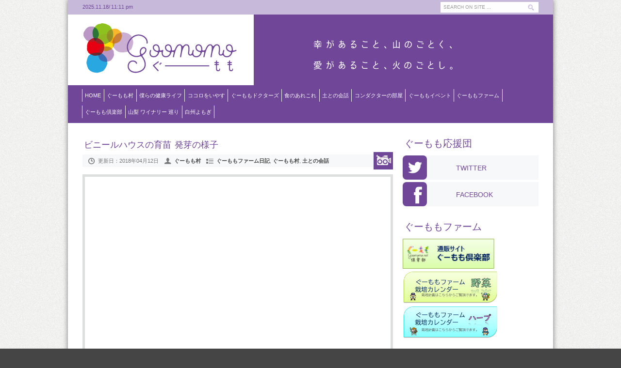

--- FILE ---
content_type: text/html; charset=UTF-8
request_url: https://goomomo.com/%e3%83%93%e3%83%8b%e3%83%bc%e3%83%ab%e3%83%8f%e3%82%a6%e3%82%b9%e3%81%ae%e8%82%b2%e8%8b%97-%e7%99%ba%e8%8a%bd%e3%81%ae%e6%a7%98%e5%ad%90/
body_size: 17302
content:
<!DOCTYPE html>
<!--[if lt IE 7 ]><html class="ie ie6" lang="ja" xmlns="http://www.w3.org/1999/xhtml" xmlns:og="http://ogp.me/ns#" xmlns:fb="http://www.facebook.com/2008/fbml"> <![endif]-->
<!--[if IE 7 ]><html class="ie ie7" lang="ja" xmlns="http://www.w3.org/1999/xhtml" xmlns:og="http://ogp.me/ns#" xmlns:fb="http://www.facebook.com/2008/fbml"> <![endif]-->
<!--[if IE 8 ]><html class="ie ie8" lang="ja" xmlns="http://www.w3.org/1999/xhtml" xmlns:og="http://ogp.me/ns#" xmlns:fb="http://www.facebook.com/2008/fbml"> <![endif]-->
<!--[if (gte IE 9)|!(IE)]><!--><html lang="ja" xmlns="http://www.w3.org/1999/xhtml" xmlns:og="http://ogp.me/ns#" xmlns:fb="http://www.facebook.com/2008/fbml"> <!--<![endif]-->

<head><style>img.lazy{min-height:1px}</style><link rel="preload" href="https://goomomo.com/wp/wp-content/plugins/w3-total-cache/pub/js/lazyload.min.js" as="script">
	<meta http-equiv="Content-Type" content="text/html; charset=utf-8"/>
        <meta name="google-site-verification" content="6kWbUQ-CvCBRwzm9ybfv5ECX5Cbo8byVfke1zfRxC1c" />
	 <title>ビニールハウスの育苗 発芽の様子 | ぐーもも</title>
		
		 <meta name="keywords" content="ぐーもも" />
		
					<meta name="description" content="" />
			<!-- <meta name="description" content="ぐーももは「身土不二」をベースに、こころとからだに山梨の旬と伝統をお届けするサイトです。" /> -->
		
	
	<link rel="pingback" href="https://goomomo.com/wp/xmlrpc.php" /> 
	

	<!-- Mobile Specific Metas  ================================================== -->
	<meta name="viewport" content="width=device-width, initial-scale=1, maximum-scale=1">

	<!--[if lt IE 9]>
		<script src="http://html5shim.googlecode.com/svn/trunk/html5.js"></script>
	<![endif]-->
	
	
	<!-- Favicons ================================================== -->
	<link rel="shortcut icon" href="https://goomomo.com/wp/wp-content/uploads/favicon.png">
	<link rel="apple-touch-icon" href="https://goomomo.com/wp/wp-content/themes/wp-crumblemagazine/images/apple-touch-icon-57-precomposed.png">
	<link rel="apple-touch-icon" sizes="72x72" href="https://goomomo.com/wp/wp-content/themes/wp-crumblemagazine/images/apple-touch-icon-72-precomposed.png">
	<link rel="apple-touch-icon" sizes="114x114" href="https://goomomo.com/wp/wp-content/themes/wp-crumblemagazine/images/apple-touch-icon-114-precomposed.png">


	
		
	

	

		
	
	
				
		
			


			
	
	<meta name='robots' content='max-image-preview:large' />
<link rel='dns-prefetch' href='//www.googletagmanager.com' />
<script type="text/javascript">
/* <![CDATA[ */
window._wpemojiSettings = {"baseUrl":"https:\/\/s.w.org\/images\/core\/emoji\/14.0.0\/72x72\/","ext":".png","svgUrl":"https:\/\/s.w.org\/images\/core\/emoji\/14.0.0\/svg\/","svgExt":".svg","source":{"concatemoji":"https:\/\/goomomo.com\/wp\/wp-includes\/js\/wp-emoji-release.min.js?ver=6.4.7"}};
/*! This file is auto-generated */
!function(i,n){var o,s,e;function c(e){try{var t={supportTests:e,timestamp:(new Date).valueOf()};sessionStorage.setItem(o,JSON.stringify(t))}catch(e){}}function p(e,t,n){e.clearRect(0,0,e.canvas.width,e.canvas.height),e.fillText(t,0,0);var t=new Uint32Array(e.getImageData(0,0,e.canvas.width,e.canvas.height).data),r=(e.clearRect(0,0,e.canvas.width,e.canvas.height),e.fillText(n,0,0),new Uint32Array(e.getImageData(0,0,e.canvas.width,e.canvas.height).data));return t.every(function(e,t){return e===r[t]})}function u(e,t,n){switch(t){case"flag":return n(e,"\ud83c\udff3\ufe0f\u200d\u26a7\ufe0f","\ud83c\udff3\ufe0f\u200b\u26a7\ufe0f")?!1:!n(e,"\ud83c\uddfa\ud83c\uddf3","\ud83c\uddfa\u200b\ud83c\uddf3")&&!n(e,"\ud83c\udff4\udb40\udc67\udb40\udc62\udb40\udc65\udb40\udc6e\udb40\udc67\udb40\udc7f","\ud83c\udff4\u200b\udb40\udc67\u200b\udb40\udc62\u200b\udb40\udc65\u200b\udb40\udc6e\u200b\udb40\udc67\u200b\udb40\udc7f");case"emoji":return!n(e,"\ud83e\udef1\ud83c\udffb\u200d\ud83e\udef2\ud83c\udfff","\ud83e\udef1\ud83c\udffb\u200b\ud83e\udef2\ud83c\udfff")}return!1}function f(e,t,n){var r="undefined"!=typeof WorkerGlobalScope&&self instanceof WorkerGlobalScope?new OffscreenCanvas(300,150):i.createElement("canvas"),a=r.getContext("2d",{willReadFrequently:!0}),o=(a.textBaseline="top",a.font="600 32px Arial",{});return e.forEach(function(e){o[e]=t(a,e,n)}),o}function t(e){var t=i.createElement("script");t.src=e,t.defer=!0,i.head.appendChild(t)}"undefined"!=typeof Promise&&(o="wpEmojiSettingsSupports",s=["flag","emoji"],n.supports={everything:!0,everythingExceptFlag:!0},e=new Promise(function(e){i.addEventListener("DOMContentLoaded",e,{once:!0})}),new Promise(function(t){var n=function(){try{var e=JSON.parse(sessionStorage.getItem(o));if("object"==typeof e&&"number"==typeof e.timestamp&&(new Date).valueOf()<e.timestamp+604800&&"object"==typeof e.supportTests)return e.supportTests}catch(e){}return null}();if(!n){if("undefined"!=typeof Worker&&"undefined"!=typeof OffscreenCanvas&&"undefined"!=typeof URL&&URL.createObjectURL&&"undefined"!=typeof Blob)try{var e="postMessage("+f.toString()+"("+[JSON.stringify(s),u.toString(),p.toString()].join(",")+"));",r=new Blob([e],{type:"text/javascript"}),a=new Worker(URL.createObjectURL(r),{name:"wpTestEmojiSupports"});return void(a.onmessage=function(e){c(n=e.data),a.terminate(),t(n)})}catch(e){}c(n=f(s,u,p))}t(n)}).then(function(e){for(var t in e)n.supports[t]=e[t],n.supports.everything=n.supports.everything&&n.supports[t],"flag"!==t&&(n.supports.everythingExceptFlag=n.supports.everythingExceptFlag&&n.supports[t]);n.supports.everythingExceptFlag=n.supports.everythingExceptFlag&&!n.supports.flag,n.DOMReady=!1,n.readyCallback=function(){n.DOMReady=!0}}).then(function(){return e}).then(function(){var e;n.supports.everything||(n.readyCallback(),(e=n.source||{}).concatemoji?t(e.concatemoji):e.wpemoji&&e.twemoji&&(t(e.twemoji),t(e.wpemoji)))}))}((window,document),window._wpemojiSettings);
/* ]]> */
</script>
<link rel='stylesheet' id='reset-css' href='https://goomomo.com/wp/wp-content/themes/wp-crumblemagazine/css/reset.css?ver=6.4.7' type='text/css' media='all' />
<link rel='stylesheet' id='flexslider-css' href='https://goomomo.com/wp/wp-content/themes/wp-crumblemagazine/css/flexslider.css?ver=6.4.7' type='text/css' media='all' />
<link rel='stylesheet' id='style-css' href='https://goomomo.com/wp/wp-content/themes/wp-crumblemagazine-child/light.css?ver=6.4.7' type='text/css' media='all' />
<link rel='stylesheet' id='nivo-slider-css' href='https://goomomo.com/wp/wp-content/themes/wp-crumblemagazine/css/nivo-slider.css?ver=6.4.7' type='text/css' media='all' />
<link rel='stylesheet' id='css-skeleton-css' href='https://goomomo.com/wp/wp-content/themes/wp-crumblemagazine/css/skeleton.css?ver=6.4.7' type='text/css' media='all' />
<link rel='stylesheet' id='css-skeleton-layout-css' href='https://goomomo.com/wp/wp-content/themes/wp-crumblemagazine/css/layout.css?ver=6.4.7' type='text/css' media='all' />
<link rel='stylesheet' id='prettyPhoto-css-css' href='https://goomomo.com/wp/wp-content/themes/wp-crumblemagazine/css/prettyphoto.css?ver=6.4.7' type='text/css' media='all' />
<link rel='stylesheet' id='custom-options-css' href='https://goomomo.com/wp/wp-content/themes/wp-crumblemagazine-child/css/options.css?ver=6.4.7' type='text/css' media='all' />
<link rel='stylesheet' id='sbi_styles-css' href='https://goomomo.com/wp/wp-content/plugins/instagram-feed/css/sbi-styles.min.css?ver=6.5.0' type='text/css' media='all' />
<style id='wp-emoji-styles-inline-css' type='text/css'>

	img.wp-smiley, img.emoji {
		display: inline !important;
		border: none !important;
		box-shadow: none !important;
		height: 1em !important;
		width: 1em !important;
		margin: 0 0.07em !important;
		vertical-align: -0.1em !important;
		background: none !important;
		padding: 0 !important;
	}
</style>
<link rel='stylesheet' id='wp-block-library-css' href='https://goomomo.com/wp/wp-includes/css/dist/block-library/style.min.css?ver=6.4.7' type='text/css' media='all' />
<style id='classic-theme-styles-inline-css' type='text/css'>
/*! This file is auto-generated */
.wp-block-button__link{color:#fff;background-color:#32373c;border-radius:9999px;box-shadow:none;text-decoration:none;padding:calc(.667em + 2px) calc(1.333em + 2px);font-size:1.125em}.wp-block-file__button{background:#32373c;color:#fff;text-decoration:none}
</style>
<style id='global-styles-inline-css' type='text/css'>
body{--wp--preset--color--black: #000000;--wp--preset--color--cyan-bluish-gray: #abb8c3;--wp--preset--color--white: #ffffff;--wp--preset--color--pale-pink: #f78da7;--wp--preset--color--vivid-red: #cf2e2e;--wp--preset--color--luminous-vivid-orange: #ff6900;--wp--preset--color--luminous-vivid-amber: #fcb900;--wp--preset--color--light-green-cyan: #7bdcb5;--wp--preset--color--vivid-green-cyan: #00d084;--wp--preset--color--pale-cyan-blue: #8ed1fc;--wp--preset--color--vivid-cyan-blue: #0693e3;--wp--preset--color--vivid-purple: #9b51e0;--wp--preset--gradient--vivid-cyan-blue-to-vivid-purple: linear-gradient(135deg,rgba(6,147,227,1) 0%,rgb(155,81,224) 100%);--wp--preset--gradient--light-green-cyan-to-vivid-green-cyan: linear-gradient(135deg,rgb(122,220,180) 0%,rgb(0,208,130) 100%);--wp--preset--gradient--luminous-vivid-amber-to-luminous-vivid-orange: linear-gradient(135deg,rgba(252,185,0,1) 0%,rgba(255,105,0,1) 100%);--wp--preset--gradient--luminous-vivid-orange-to-vivid-red: linear-gradient(135deg,rgba(255,105,0,1) 0%,rgb(207,46,46) 100%);--wp--preset--gradient--very-light-gray-to-cyan-bluish-gray: linear-gradient(135deg,rgb(238,238,238) 0%,rgb(169,184,195) 100%);--wp--preset--gradient--cool-to-warm-spectrum: linear-gradient(135deg,rgb(74,234,220) 0%,rgb(151,120,209) 20%,rgb(207,42,186) 40%,rgb(238,44,130) 60%,rgb(251,105,98) 80%,rgb(254,248,76) 100%);--wp--preset--gradient--blush-light-purple: linear-gradient(135deg,rgb(255,206,236) 0%,rgb(152,150,240) 100%);--wp--preset--gradient--blush-bordeaux: linear-gradient(135deg,rgb(254,205,165) 0%,rgb(254,45,45) 50%,rgb(107,0,62) 100%);--wp--preset--gradient--luminous-dusk: linear-gradient(135deg,rgb(255,203,112) 0%,rgb(199,81,192) 50%,rgb(65,88,208) 100%);--wp--preset--gradient--pale-ocean: linear-gradient(135deg,rgb(255,245,203) 0%,rgb(182,227,212) 50%,rgb(51,167,181) 100%);--wp--preset--gradient--electric-grass: linear-gradient(135deg,rgb(202,248,128) 0%,rgb(113,206,126) 100%);--wp--preset--gradient--midnight: linear-gradient(135deg,rgb(2,3,129) 0%,rgb(40,116,252) 100%);--wp--preset--font-size--small: 13px;--wp--preset--font-size--medium: 20px;--wp--preset--font-size--large: 36px;--wp--preset--font-size--x-large: 42px;--wp--preset--spacing--20: 0.44rem;--wp--preset--spacing--30: 0.67rem;--wp--preset--spacing--40: 1rem;--wp--preset--spacing--50: 1.5rem;--wp--preset--spacing--60: 2.25rem;--wp--preset--spacing--70: 3.38rem;--wp--preset--spacing--80: 5.06rem;--wp--preset--shadow--natural: 6px 6px 9px rgba(0, 0, 0, 0.2);--wp--preset--shadow--deep: 12px 12px 50px rgba(0, 0, 0, 0.4);--wp--preset--shadow--sharp: 6px 6px 0px rgba(0, 0, 0, 0.2);--wp--preset--shadow--outlined: 6px 6px 0px -3px rgba(255, 255, 255, 1), 6px 6px rgba(0, 0, 0, 1);--wp--preset--shadow--crisp: 6px 6px 0px rgba(0, 0, 0, 1);}:where(.is-layout-flex){gap: 0.5em;}:where(.is-layout-grid){gap: 0.5em;}body .is-layout-flow > .alignleft{float: left;margin-inline-start: 0;margin-inline-end: 2em;}body .is-layout-flow > .alignright{float: right;margin-inline-start: 2em;margin-inline-end: 0;}body .is-layout-flow > .aligncenter{margin-left: auto !important;margin-right: auto !important;}body .is-layout-constrained > .alignleft{float: left;margin-inline-start: 0;margin-inline-end: 2em;}body .is-layout-constrained > .alignright{float: right;margin-inline-start: 2em;margin-inline-end: 0;}body .is-layout-constrained > .aligncenter{margin-left: auto !important;margin-right: auto !important;}body .is-layout-constrained > :where(:not(.alignleft):not(.alignright):not(.alignfull)){max-width: var(--wp--style--global--content-size);margin-left: auto !important;margin-right: auto !important;}body .is-layout-constrained > .alignwide{max-width: var(--wp--style--global--wide-size);}body .is-layout-flex{display: flex;}body .is-layout-flex{flex-wrap: wrap;align-items: center;}body .is-layout-flex > *{margin: 0;}body .is-layout-grid{display: grid;}body .is-layout-grid > *{margin: 0;}:where(.wp-block-columns.is-layout-flex){gap: 2em;}:where(.wp-block-columns.is-layout-grid){gap: 2em;}:where(.wp-block-post-template.is-layout-flex){gap: 1.25em;}:where(.wp-block-post-template.is-layout-grid){gap: 1.25em;}.has-black-color{color: var(--wp--preset--color--black) !important;}.has-cyan-bluish-gray-color{color: var(--wp--preset--color--cyan-bluish-gray) !important;}.has-white-color{color: var(--wp--preset--color--white) !important;}.has-pale-pink-color{color: var(--wp--preset--color--pale-pink) !important;}.has-vivid-red-color{color: var(--wp--preset--color--vivid-red) !important;}.has-luminous-vivid-orange-color{color: var(--wp--preset--color--luminous-vivid-orange) !important;}.has-luminous-vivid-amber-color{color: var(--wp--preset--color--luminous-vivid-amber) !important;}.has-light-green-cyan-color{color: var(--wp--preset--color--light-green-cyan) !important;}.has-vivid-green-cyan-color{color: var(--wp--preset--color--vivid-green-cyan) !important;}.has-pale-cyan-blue-color{color: var(--wp--preset--color--pale-cyan-blue) !important;}.has-vivid-cyan-blue-color{color: var(--wp--preset--color--vivid-cyan-blue) !important;}.has-vivid-purple-color{color: var(--wp--preset--color--vivid-purple) !important;}.has-black-background-color{background-color: var(--wp--preset--color--black) !important;}.has-cyan-bluish-gray-background-color{background-color: var(--wp--preset--color--cyan-bluish-gray) !important;}.has-white-background-color{background-color: var(--wp--preset--color--white) !important;}.has-pale-pink-background-color{background-color: var(--wp--preset--color--pale-pink) !important;}.has-vivid-red-background-color{background-color: var(--wp--preset--color--vivid-red) !important;}.has-luminous-vivid-orange-background-color{background-color: var(--wp--preset--color--luminous-vivid-orange) !important;}.has-luminous-vivid-amber-background-color{background-color: var(--wp--preset--color--luminous-vivid-amber) !important;}.has-light-green-cyan-background-color{background-color: var(--wp--preset--color--light-green-cyan) !important;}.has-vivid-green-cyan-background-color{background-color: var(--wp--preset--color--vivid-green-cyan) !important;}.has-pale-cyan-blue-background-color{background-color: var(--wp--preset--color--pale-cyan-blue) !important;}.has-vivid-cyan-blue-background-color{background-color: var(--wp--preset--color--vivid-cyan-blue) !important;}.has-vivid-purple-background-color{background-color: var(--wp--preset--color--vivid-purple) !important;}.has-black-border-color{border-color: var(--wp--preset--color--black) !important;}.has-cyan-bluish-gray-border-color{border-color: var(--wp--preset--color--cyan-bluish-gray) !important;}.has-white-border-color{border-color: var(--wp--preset--color--white) !important;}.has-pale-pink-border-color{border-color: var(--wp--preset--color--pale-pink) !important;}.has-vivid-red-border-color{border-color: var(--wp--preset--color--vivid-red) !important;}.has-luminous-vivid-orange-border-color{border-color: var(--wp--preset--color--luminous-vivid-orange) !important;}.has-luminous-vivid-amber-border-color{border-color: var(--wp--preset--color--luminous-vivid-amber) !important;}.has-light-green-cyan-border-color{border-color: var(--wp--preset--color--light-green-cyan) !important;}.has-vivid-green-cyan-border-color{border-color: var(--wp--preset--color--vivid-green-cyan) !important;}.has-pale-cyan-blue-border-color{border-color: var(--wp--preset--color--pale-cyan-blue) !important;}.has-vivid-cyan-blue-border-color{border-color: var(--wp--preset--color--vivid-cyan-blue) !important;}.has-vivid-purple-border-color{border-color: var(--wp--preset--color--vivid-purple) !important;}.has-vivid-cyan-blue-to-vivid-purple-gradient-background{background: var(--wp--preset--gradient--vivid-cyan-blue-to-vivid-purple) !important;}.has-light-green-cyan-to-vivid-green-cyan-gradient-background{background: var(--wp--preset--gradient--light-green-cyan-to-vivid-green-cyan) !important;}.has-luminous-vivid-amber-to-luminous-vivid-orange-gradient-background{background: var(--wp--preset--gradient--luminous-vivid-amber-to-luminous-vivid-orange) !important;}.has-luminous-vivid-orange-to-vivid-red-gradient-background{background: var(--wp--preset--gradient--luminous-vivid-orange-to-vivid-red) !important;}.has-very-light-gray-to-cyan-bluish-gray-gradient-background{background: var(--wp--preset--gradient--very-light-gray-to-cyan-bluish-gray) !important;}.has-cool-to-warm-spectrum-gradient-background{background: var(--wp--preset--gradient--cool-to-warm-spectrum) !important;}.has-blush-light-purple-gradient-background{background: var(--wp--preset--gradient--blush-light-purple) !important;}.has-blush-bordeaux-gradient-background{background: var(--wp--preset--gradient--blush-bordeaux) !important;}.has-luminous-dusk-gradient-background{background: var(--wp--preset--gradient--luminous-dusk) !important;}.has-pale-ocean-gradient-background{background: var(--wp--preset--gradient--pale-ocean) !important;}.has-electric-grass-gradient-background{background: var(--wp--preset--gradient--electric-grass) !important;}.has-midnight-gradient-background{background: var(--wp--preset--gradient--midnight) !important;}.has-small-font-size{font-size: var(--wp--preset--font-size--small) !important;}.has-medium-font-size{font-size: var(--wp--preset--font-size--medium) !important;}.has-large-font-size{font-size: var(--wp--preset--font-size--large) !important;}.has-x-large-font-size{font-size: var(--wp--preset--font-size--x-large) !important;}
.wp-block-navigation a:where(:not(.wp-element-button)){color: inherit;}
:where(.wp-block-post-template.is-layout-flex){gap: 1.25em;}:where(.wp-block-post-template.is-layout-grid){gap: 1.25em;}
:where(.wp-block-columns.is-layout-flex){gap: 2em;}:where(.wp-block-columns.is-layout-grid){gap: 2em;}
.wp-block-pullquote{font-size: 1.5em;line-height: 1.6;}
</style>
<link rel='stylesheet' id='icons-css' href='https://goomomo.com/wp/wp-content/plugins/wp-author-profile-widget/assets/css/fontello.css?ver=6.4.7' type='text/css' media='all' />
<link rel='stylesheet' id='custom-style-css' href='https://goomomo.com/wp/wp-content/themes/wp-crumblemagazine-child/custom.css?ver=6.4.7' type='text/css' media='all' />
<script type="text/javascript" src="https://goomomo.com/wp/wp-includes/js/jquery/jquery.min.js?ver=3.7.1" id="jquery-core-js"></script>
<script type="text/javascript" src="https://goomomo.com/wp/wp-includes/js/jquery/jquery-migrate.min.js?ver=3.4.1" id="jquery-migrate-js"></script>

<!-- Site Kit によって追加された Google タグ（gtag.js）スニペット -->

<!-- Google アナリティクス スニペット (Site Kit が追加) -->
<script type="text/javascript" src="https://www.googletagmanager.com/gtag/js?id=GT-MQPPHZN" id="google_gtagjs-js" async></script>
<script type="text/javascript" id="google_gtagjs-js-after">
/* <![CDATA[ */
window.dataLayer = window.dataLayer || [];function gtag(){dataLayer.push(arguments);}
gtag("set","linker",{"domains":["goomomo.com"]});
gtag("js", new Date());
gtag("set", "developer_id.dZTNiMT", true);
gtag("config", "GT-MQPPHZN");
/* ]]> */
</script>

<!-- Site Kit によって追加された終了 Google タグ（gtag.js）スニペット -->
<link rel="https://api.w.org/" href="https://goomomo.com/wp-json/" /><link rel="alternate" type="application/json" href="https://goomomo.com/wp-json/wp/v2/posts/5469" /><link rel="canonical" href="https://goomomo.com/%e3%83%93%e3%83%8b%e3%83%bc%e3%83%ab%e3%83%8f%e3%82%a6%e3%82%b9%e3%81%ae%e8%82%b2%e8%8b%97-%e7%99%ba%e8%8a%bd%e3%81%ae%e6%a7%98%e5%ad%90/" />
<link rel='shortlink' href='https://goomomo.com/?p=5469' />
<link rel="alternate" type="application/json+oembed" href="https://goomomo.com/wp-json/oembed/1.0/embed?url=https%3A%2F%2Fgoomomo.com%2F%25e3%2583%2593%25e3%2583%258b%25e3%2583%25bc%25e3%2583%25ab%25e3%2583%258f%25e3%2582%25a6%25e3%2582%25b9%25e3%2581%25ae%25e8%2582%25b2%25e8%258b%2597-%25e7%2599%25ba%25e8%258a%25bd%25e3%2581%25ae%25e6%25a7%2598%25e5%25ad%2590%2F" />
<link rel="alternate" type="text/xml+oembed" href="https://goomomo.com/wp-json/oembed/1.0/embed?url=https%3A%2F%2Fgoomomo.com%2F%25e3%2583%2593%25e3%2583%258b%25e3%2583%25bc%25e3%2583%25ab%25e3%2583%258f%25e3%2582%25a6%25e3%2582%25b9%25e3%2581%25ae%25e8%2582%25b2%25e8%258b%2597-%25e7%2599%25ba%25e8%258a%25bd%25e3%2581%25ae%25e6%25a7%2598%25e5%25ad%2590%2F&#038;format=xml" />
<meta name="generator" content="Site Kit by Google 1.134.0" /><script type="text/javascript">
	window._se_plugin_version = '8.1.9';
</script>
         <style type="text/css">
             .about-footer a { color: #333333; }
             ul.social-icons li a i { color: #333333!important ; }
             .about-footer .more { font-size: 16pxpx !important ; }
             .about-footer .social-icons a i { font-size: 16pxpx !important ; }
             .about-footer ul.social-icons { margin-top: 15pxpx !important ; }
             .widget_wp_author_widget .waw-author-designation { font-size: 18pxpx !important ; }
             .widget_wp_author_widget .waw-author-title a { font-size: 22pxpx !important ; }
             .widget_wp_author_widget .waw-author-bio p { font-size: 16pxpx ; }
         </style>
    <meta name="google-site-verification" content="TBtDchTlQOUKCFWQwQuF07flznaRxlnjA6uTwu90G3U"><style>.simplemap img{max-width:none !important;padding:0 !important;margin:0 !important;}.staticmap,.staticmap img{max-width:100% !important;height:auto !important;}.simplemap .simplemap-content{display:none;}</style>
<script>var google_map_api_key = "AIzaSyC-BB1oRDuSv-G67QkrcipLx4WZqNKSExE";</script>
<!-- BEGIN: WP Social Bookmarking Light HEAD -->
<style type="text/css">.wp_social_bookmarking_light{
    border: 0 !important;
    padding: 10px 0 20px 0 !important;
    margin: 0 !important;
}
.wp_social_bookmarking_light div{
    float: left !important;
    border: 0 !important;
    padding: 0 !important;
    margin: 0 5px 0px 0 !important;
    min-height: 30px !important;
    line-height: 18px !important;
    text-indent: 0 !important;
}
.wp_social_bookmarking_light img{
    border: 0 !important;
    padding: 0;
    margin: 0;
    vertical-align: top !important;
}
.wp_social_bookmarking_light_clear{
    clear: both !important;
}
#fb-root{
    display: none;
}
.wsbl_twitter{
    width: 100px;
}
.wsbl_facebook_like iframe{
    max-width: none !important;
}
</style>
<!-- END: WP Social Bookmarking Light HEAD -->
<link rel="icon" href="https://goomomo.com/wp/wp-content/uploads/2024/04/favicon.png" sizes="32x32" />
<link rel="icon" href="https://goomomo.com/wp/wp-content/uploads/2024/04/favicon.png" sizes="192x192" />
<link rel="apple-touch-icon" href="https://goomomo.com/wp/wp-content/uploads/2024/04/favicon.png" />
<meta name="msapplication-TileImage" content="https://goomomo.com/wp/wp-content/uploads/2024/04/favicon.png" />
	<link href='http://fonts.googleapis.com/css?family=Oswald:400,700&amp;subset=latin,latin-ext' rel='stylesheet' type='text/css'>
	
<!-- OGP -->
<meta property="og:type" content="article">
<meta property="og:description" content="2018年3月に設置したぐーももファームのビニールハウス内で育てている苗ですが、続々と発芽が始まっています。 野菜はズッキーニやきゅうり、ナスやトマト、ハーブはバジルやマリーゴールドなど、様々な作物が...">
<meta property="og:title" content="ビニールハウスの育苗 発芽の様子">
<meta property="og:url" content="https://goomomo.com/%e3%83%93%e3%83%8b%e3%83%bc%e3%83%ab%e3%83%8f%e3%82%a6%e3%82%b9%e3%81%ae%e8%82%b2%e8%8b%97-%e7%99%ba%e8%8a%bd%e3%81%ae%e6%a7%98%e5%ad%90/">
<meta property="og:image" content="https://goomomo.com/wp/wp-content/uploads/2018/04/bini_house_ikubyou_20180404-1.jpg">
<meta property="og:site_name" content="ぐーもも">
<meta property="og:locale" content="ja_JP" />
<meta property="fb:app_id" content="1763582543924334">
<!-- /OGP -->
	
</head>

<body class="post-template-default single single-post postid-5469 single-format-video body-class">


<!-- Start Wrapper Content -->
<div id="wrapper">
		
		<!-- START TOP LINE SECTION (Date and Search) -->	
		<div class="top-line">
			<div class="container">
				
								

				<!-- start date block -->
				<div class="eleven columns date">
						<!-- <img class="lazy" src="data:image/svg+xml,%3Csvg%20xmlns='http://www.w3.org/2000/svg'%20viewBox='0%200%201%201'%3E%3C/svg%3E" data-src="https://goomomo.com/wp/wp-content/themes/wp-crumblemagazine/images/date-circle.png" alt="" /> -->
						<div class="floatLeft">2025.11.18/</div>											
						 <div id="timeNow"></div>
				</div> <!-- /date ( ten columns ) -->
				 
				
								
				<!-- start search block -->
				<div class="five columns search search-block">
					<form method="get" id="search" action="https://goomomo.com/">
						<input type="text" name="s" id="s" value="Search on site ..." onfocus='if (this.value == "Search on site ...") { this.value = ""; }' onblur='if (this.value == "") { this.value = "Search on site ..."; }' />
					</form>				
				</div> <!-- /search ( six columns ) -->
					
								
			</div> <!-- /container -->
		</div> <!-- /top-line -->	
		
		
	<!-- START LOGO AND BANNER SECTION -->
	<div class="container">
		
		<!-- start logo -->
		<div id="logo" class="seven columns">
		
		  										<a href="https://goomomo.com"><img class="lazy" src="data:image/svg+xml,%3Csvg%20xmlns='http://www.w3.org/2000/svg'%20viewBox='0%200%201%201'%3E%3C/svg%3E" data-src="https://goomomo.com/wp/wp-content/uploads/logo.png" alt="" /></a>
									
		</div> <!-- /logo ( seven columns ) -->
		
		<!-- start banner -->
		<div class="nine columns banner border">
		  				    <img class="lazy" src="data:image/svg+xml,%3Csvg%20xmlns='http://www.w3.org/2000/svg'%20viewBox='0%200%201%201'%3E%3C/svg%3E" data-src="https://goomomo.com/wp/wp-content/uploads/text.png" alt="" />
					</div> <!-- /banner ( nine columns ) -->
		
		<div class="clear"></div>

		<div class="sixteen columns">
			<div class="divider-1px-top"></div>			

			<div class="navigation">
			    <div id="menu">
					<div class="menu-mainmenu-container"><ul id="menu-mainmenu" class="sf-menu"><li id="menu-item-38" class="menu-item menu-item-type-custom menu-item-object-custom menu-item-38"><a title="HOME" href="/">HOME</a></li>
<li id="menu-item-357" class="menu-item menu-item-type-taxonomy menu-item-object-category current-post-ancestor current-menu-parent current-post-parent menu-item-357"><a title="ぐーもも村" href="https://goomomo.com/topics/conductor/goomomo-villege/">ぐーもも村</a></li>
<li id="menu-item-7613" class="menu-item menu-item-type-post_type menu-item-object-page menu-item-7613"><a href="https://goomomo.com/agrilife/">僕らの健康ライフ</a></li>
<li id="menu-item-40" class="menu-item menu-item-type-taxonomy menu-item-object-category menu-item-40"><a title="ココロをいやす" href="https://goomomo.com/topics/cate/healing/">ココロをいやす</a></li>
<li id="menu-item-2712" class="drs menu-item menu-item-type-taxonomy menu-item-object-category menu-item-2712"><a title="ぐーももドクターズ" href="https://goomomo.com/topics/conductor/goomomo_doctors/">ぐーももドクターズ</a></li>
<li id="menu-item-41" class="menu-item menu-item-type-taxonomy menu-item-object-category menu-item-41"><a title="食のあれこれ" href="https://goomomo.com/topics/cate/food/">食のあれこれ</a></li>
<li id="menu-item-107" class="menu-item menu-item-type-taxonomy menu-item-object-category current-post-ancestor current-menu-parent current-post-parent menu-item-107"><a title="土との会話" href="https://goomomo.com/topics/cate/talk/">土との会話</a></li>
<li id="menu-item-51" class="menu-item menu-item-type-post_type menu-item-object-page menu-item-51"><a title="コンダクターの部屋" href="https://goomomo.com/%e3%82%b3%e3%83%b3%e3%83%80%e3%82%af%e3%82%bf%e3%83%bc%e3%81%ae%e9%83%a8%e5%b1%8b/">コンダクターの部屋</a></li>
<li id="menu-item-7128" class="menu-item menu-item-type-taxonomy menu-item-object-category menu-item-7128"><a title="ぐーももイベント" href="https://goomomo.com/topics/cate/event/">ぐーももイベント</a></li>
<li id="menu-item-5256" class="menu-item menu-item-type-taxonomy menu-item-object-category current-post-ancestor current-menu-parent current-post-parent menu-item-5256"><a title="ぐーももファーム" href="https://goomomo.com/topics/cate/diary/">ぐーももファーム</a></li>
<li id="menu-item-7126" class="menu-item menu-item-type-taxonomy menu-item-object-category menu-item-7126"><a href="https://goomomo.com/topics/cate/goomomo_club/">ぐーもも倶楽部</a></li>
<li id="menu-item-8850" class="menu-item menu-item-type-taxonomy menu-item-object-category menu-item-8850"><a href="https://goomomo.com/topics/%e5%b1%b1%e6%a2%a8-%e3%83%af%e3%82%a4%e3%83%8a%e3%83%aa%e3%83%bc-%e5%b7%a1%e3%82%8a/">山梨 ワイナリー 巡り</a></li>
<li id="menu-item-9173" class="menu-item menu-item-type-post_type menu-item-object-page menu-item-9173"><a title="白州よもぎ" href="https://goomomo.com/hakusyuyomogi/">白州よもぎ</a></li>
</ul></div>             
		        </div> <!-- /menu -->
			</div>  <!-- /navigation -->
		</div> <!-- /sixteen columns -->
	</div> <!-- /container -->		

	<div class="clear"></div>

<!--狭いので高さ追加-->
<div style = "height: 10px;"></div>

		
	<div class="pat-block"></div>
	



<div id="content-bg-wrapper">
	<div class="container">

			
			
		<div class="eleven columns standard-link">		
				
				
				<div id="post-5469" class="crumble-post post-5469 post type-post status-publish format-video has-post-thumbnail hentry category-diary category-goomomo-villege category-talk post_format-post-format-video" itemscope itemtype="http://schema.org/BlogPosting">
					<h1 class="single-title" itemprop="name headline">ビニールハウスの育苗 発芽の様子</h1>
										<div class="single-meta-information">
					
						<ul class="single-post-meta">
							<li class="date-icon">更新日：<time datetime="2018年04月12日" itemprop="datePublished">2018年04月12日</time></li>
							<li class="user-icon">
																			<a href="https://goomomo.com/author/goomomo-village/">ぐーもも村																		<meta itemprop="author" content="zz_goomomo-village">
								</a>
							</li>
							<li class="category-icon"><a href="https://goomomo.com/topics/cate/diary/" rel="category tag">ぐーももファーム日記</a>, <a href="https://goomomo.com/topics/conductor/goomomo-villege/" rel="category tag">ぐーもも村</a>, <a href="https://goomomo.com/topics/cate/talk/" rel="category tag">土との会話</a></li>
							<!--<li class="category-icon"><a href="https://goomomo.com/topics/cate/diary/">ぐーももファーム日記</a></li>-->
							<!-- <li class="comments-icon"><span><span class="screen-reader-text">ビニールハウスの育苗 発芽の様子 は</span>コメントを受け付けていません</span></li> -->
						</ul> <!-- /single-post-meta -->

						<div class="clear"></div>
												<div class="single-post-format-icon format-video-icon"></div>												
															

					</div> <!-- /single-meta-information -->	

	                   							


	                   	
						
										
							<div class="single-video-post">
						
								<iframe height="315" src="http://www.youtube.com/embed/5rDUdu9WLCQ?rel=0&autohide=1&showinfo=0"></iframe>		            				
							</div> <!-- /single-video-post-->		
						
						
						


							
						
						<span id="content_body" itemprop="articleBody">
														<p>2018年3月に設置したぐーももファームのビニールハウス内で育てている苗ですが、続々と発芽が始まっています。<span id="more-5469"></span></p>
<p>野菜はズッキーニやきゅうり、ナスやトマト、ハーブはバジルやマリーゴールドなど、様々な作物が土から芽を出していることを確認しました。成長の度合いは同じ環境下とはいえ異なり、特に瓜科の野菜であるきゅうりやズッキーニは生育が良く葉が大きいのが良くわかります。</p>
<table>
<tbody>
<tr>
<td><a href="https://goomomo.com/wp/wp-content/uploads/2018/04/bini_house_ikubyou_20180404-8.jpg" rel="prettyphoto[5469]"><img decoding="async" class="alignnone wp-image-5477 lazy" src="data:image/svg+xml,%3Csvg%20xmlns='http://www.w3.org/2000/svg'%20viewBox='0%200%20200%20150'%3E%3C/svg%3E" data-src="https://goomomo.com/wp/wp-content/uploads/2018/04/bini_house_ikubyou_20180404-8-630x473.jpg" alt="ビニールハウス（4月育苗）ズッキーニ" width="200" height="150" data-srcset="https://goomomo.com/wp/wp-content/uploads/2018/04/bini_house_ikubyou_20180404-8-630x473.jpg 630w, https://goomomo.com/wp/wp-content/uploads/2018/04/bini_house_ikubyou_20180404-8-150x113.jpg 150w, https://goomomo.com/wp/wp-content/uploads/2018/04/bini_house_ikubyou_20180404-8.jpg 1200w" data-sizes="(max-width: 200px) 100vw, 200px" /></a>ズッキーニ</td>
<td><a href="https://goomomo.com/wp/wp-content/uploads/2018/04/bini_house_ikubyou_20180404-10.jpg" rel="prettyphoto[5469]"><img decoding="async" class="alignnone wp-image-5479 lazy" src="data:image/svg+xml,%3Csvg%20xmlns='http://www.w3.org/2000/svg'%20viewBox='0%200%20200%20150'%3E%3C/svg%3E" data-src="https://goomomo.com/wp/wp-content/uploads/2018/04/bini_house_ikubyou_20180404-10-630x473.jpg" alt="ビニールハウス（4月育苗）きゅうり" width="200" height="150" data-srcset="https://goomomo.com/wp/wp-content/uploads/2018/04/bini_house_ikubyou_20180404-10-630x473.jpg 630w, https://goomomo.com/wp/wp-content/uploads/2018/04/bini_house_ikubyou_20180404-10-150x113.jpg 150w, https://goomomo.com/wp/wp-content/uploads/2018/04/bini_house_ikubyou_20180404-10.jpg 1200w" data-sizes="(max-width: 200px) 100vw, 200px" /></a>きゅうり</td>
<td><a href="https://goomomo.com/wp/wp-content/uploads/2018/04/bini_house_ikubyou_20180404-6.jpg" rel="prettyphoto[5469]"><img decoding="async" class="alignnone wp-image-5476 lazy" src="data:image/svg+xml,%3Csvg%20xmlns='http://www.w3.org/2000/svg'%20viewBox='0%200%20200%20150'%3E%3C/svg%3E" data-src="https://goomomo.com/wp/wp-content/uploads/2018/04/bini_house_ikubyou_20180404-6-630x473.jpg" alt="ビニールハウス（4月育苗）ナス" width="200" height="150" data-srcset="https://goomomo.com/wp/wp-content/uploads/2018/04/bini_house_ikubyou_20180404-6-630x473.jpg 630w, https://goomomo.com/wp/wp-content/uploads/2018/04/bini_house_ikubyou_20180404-6-150x113.jpg 150w, https://goomomo.com/wp/wp-content/uploads/2018/04/bini_house_ikubyou_20180404-6.jpg 1200w" data-sizes="(max-width: 200px) 100vw, 200px" /></a>ナス</td>
</tr>
<tr>
<td><a href="https://goomomo.com/wp/wp-content/uploads/2018/04/bini_house_ikubyou_20180404-9.jpg" rel="prettyphoto[5469]"><img decoding="async" class="alignnone wp-image-5478 lazy" src="data:image/svg+xml,%3Csvg%20xmlns='http://www.w3.org/2000/svg'%20viewBox='0%200%20200%20150'%3E%3C/svg%3E" data-src="https://goomomo.com/wp/wp-content/uploads/2018/04/bini_house_ikubyou_20180404-9-630x473.jpg" alt="ビニールハウス（4月育苗）トマト" width="200" height="150" data-srcset="https://goomomo.com/wp/wp-content/uploads/2018/04/bini_house_ikubyou_20180404-9-630x473.jpg 630w, https://goomomo.com/wp/wp-content/uploads/2018/04/bini_house_ikubyou_20180404-9-150x113.jpg 150w, https://goomomo.com/wp/wp-content/uploads/2018/04/bini_house_ikubyou_20180404-9.jpg 1200w" data-sizes="(max-width: 200px) 100vw, 200px" /></a>トマト</td>
<td><a href="https://goomomo.com/wp/wp-content/uploads/2018/04/bini_house_ikubyou_20180404-3.jpg" rel="prettyphoto[5469]"><img decoding="async" class="alignnone wp-image-5474 lazy" src="data:image/svg+xml,%3Csvg%20xmlns='http://www.w3.org/2000/svg'%20viewBox='0%200%20200%20150'%3E%3C/svg%3E" data-src="https://goomomo.com/wp/wp-content/uploads/2018/04/bini_house_ikubyou_20180404-3-630x473.jpg" alt="ビニールハウス（4月育苗）バジル" width="200" height="150" data-srcset="https://goomomo.com/wp/wp-content/uploads/2018/04/bini_house_ikubyou_20180404-3-630x473.jpg 630w, https://goomomo.com/wp/wp-content/uploads/2018/04/bini_house_ikubyou_20180404-3-150x113.jpg 150w, https://goomomo.com/wp/wp-content/uploads/2018/04/bini_house_ikubyou_20180404-3.jpg 1200w" data-sizes="(max-width: 200px) 100vw, 200px" /></a>バジル</td>
<td><a href="https://goomomo.com/wp/wp-content/uploads/2018/04/bini_house_ikubyou_20180404-13.jpg" rel="prettyphoto[5469]"><img decoding="async" class="alignnone wp-image-5521 lazy" src="data:image/svg+xml,%3Csvg%20xmlns='http://www.w3.org/2000/svg'%20viewBox='0%200%20200%20150'%3E%3C/svg%3E" data-src="https://goomomo.com/wp/wp-content/uploads/2018/04/bini_house_ikubyou_20180404-13-630x473.jpg" alt="ビニールハウス（4月育苗）マリーゴールド" width="200" height="150" data-srcset="https://goomomo.com/wp/wp-content/uploads/2018/04/bini_house_ikubyou_20180404-13-630x473.jpg 630w, https://goomomo.com/wp/wp-content/uploads/2018/04/bini_house_ikubyou_20180404-13-150x113.jpg 150w, https://goomomo.com/wp/wp-content/uploads/2018/04/bini_house_ikubyou_20180404-13.jpg 1200w" data-sizes="(max-width: 200px) 100vw, 200px" /></a>マリーゴールド</td>
</tr>
</tbody>
</table>
<p>&nbsp;<br />
2018年4月は例年に比べ高温で、山梨県では日中の気温が25度前後になった日もあります。ビニールハウスを締め切ったままにしておくと中の温度は外気よりもっと高くなってしまいます。そのままでは苗が暑さでやられてしまいますので、日中はビニールハウスの裾を少し持ち上げ空気の通り道を作ることで温度調整を行っています。<br />
<a href="https://goomomo.com/wp/wp-content/uploads/2018/04/bini_house_ikubyou_20180404-12.jpg" rel="prettyphoto[5469]"><img decoding="async" class="alignnone size-large wp-image-5484 lazy" src="data:image/svg+xml,%3Csvg%20xmlns='http://www.w3.org/2000/svg'%20viewBox='0%200%20630%20473'%3E%3C/svg%3E" data-src="https://goomomo.com/wp/wp-content/uploads/2018/04/bini_house_ikubyou_20180404-12-630x473.jpg" alt="ビニールハウス（4月育苗）" width="630" height="473" data-srcset="https://goomomo.com/wp/wp-content/uploads/2018/04/bini_house_ikubyou_20180404-12-630x473.jpg 630w, https://goomomo.com/wp/wp-content/uploads/2018/04/bini_house_ikubyou_20180404-12-150x113.jpg 150w, https://goomomo.com/wp/wp-content/uploads/2018/04/bini_house_ikubyou_20180404-12.jpg 1200w" data-sizes="(max-width: 630px) 100vw, 630px" /></a></p>
<div class='wp_social_bookmarking_light'>        <div class="wsbl_twitter"><a href="https://twitter.com/share" class="twitter-share-button" data-url="https://goomomo.com/%e3%83%93%e3%83%8b%e3%83%bc%e3%83%ab%e3%83%8f%e3%82%a6%e3%82%b9%e3%81%ae%e8%82%b2%e8%8b%97-%e7%99%ba%e8%8a%bd%e3%81%ae%e6%a7%98%e5%ad%90/" data-text="ビニールハウスの育苗 発芽の様子" data-via="goomomo_club" data-lang="ja">Tweet</a></div>        <div class="wsbl_facebook_like"><iframe src="//www.facebook.com/plugins/like.php?href=https%3A%2F%2Fgoomomo.com%2F%25e3%2583%2593%25e3%2583%258b%25e3%2583%25bc%25e3%2583%25ab%25e3%2583%258f%25e3%2582%25a6%25e3%2582%25b9%25e3%2581%25ae%25e8%2582%25b2%25e8%258b%2597-%25e7%2599%25ba%25e8%258a%25bd%25e3%2581%25ae%25e6%25a7%2598%25e5%25ad%2590%2F&amp;layout=button_count&amp;show_faces=false&amp;width=150&amp;action=like&amp;share=true&amp;locale=ja_JP&amp;height=35" scrolling="no" frameborder="0" style="border:none; overflow:hidden; width:150px; height:35px;" allowTransparency="true"></iframe></div></div>
<br class='wp_social_bookmarking_light_clear' />
						</span>
															
				
					<div class="clear"></div>

		        	<div style="float: right">
			    	    			    	    <meta itemprop="keywords" content="">
		        	</div>
				
					<div class="clear"></div>
				</div>

		<div class="margin-30t"></div>

					<!-- Begin Author Information -->
			<div class="author-profile-block">				
					
					<!-- block title -->
					<div class="post-title">						
						<h2><a href="https://goomomo.com/author/goomomo-village/" title="ぐーもも村 の投稿" rel="author">ぐーもも村</a></h2>		
																		
									
						<div class="profile-title">
													</div> <!-- /profile-title -->
												
					</div> <!-- /post-title -->
					
					<div class="clear"></div>
					
										
					<div class="profile-avatar">
						<img alt='アバター画像' src="data:image/svg+xml,%3Csvg%20xmlns='http://www.w3.org/2000/svg'%20viewBox='0%200%2040%2040'%3E%3C/svg%3E" data-src='https://goomomo.com/wp/wp-content/uploads/2015/06/GOOMO_CHAN-40x40.jpg' data-srcset='https://goomomo.com/wp/wp-content/uploads/2015/06/GOOMO_CHAN-80x80.jpg 2x' class='avatar avatar-40 photo lazy' height='40' width='40' decoding='async'/>					</div>	
					
					<p>ぐーもも村においで
　
皆おいで
　
誰でもおいで
　
きっと笑顔になれるよ！
　
 
　
皆で寄り添う、暖かな笑顔の、
　
世界の中の、地球の中の、
　
小さな小さな村、そして皆、そして私
　
ぐーもも村においで</p>					

					<div class="clear"></div>
			</div> <!-- /author-profile-block -->
					

			<div class="clear"></div><div class="margin-30b"></div>			<div class="post-title"><h4>Facebookコメント</h4></div>			
			<div id="fb-root"></div>
				<script>(function(d, s, id) {
					  var js, fjs = d.getElementsByTagName(s)[0];
					  if (d.getElementById(id)) return;
					  js = d.createElement(s); js.id = id;
					  js.src = "//connect.facebook.net/ja_JP/all.js#xfbml=1";
					  fjs.parentNode.insertBefore(js, fjs);
					}(document, 'script', 'facebook-jssdk'));</script>

					<div class="fb-comments" data-href="https://goomomo.com/%e3%83%93%e3%83%8b%e3%83%bc%e3%83%ab%e3%83%8f%e3%82%a6%e3%82%b9%e3%81%ae%e8%82%b2%e8%8b%97-%e7%99%ba%e8%8a%bd%e3%81%ae%e6%a7%98%e5%ad%90/" data-num-posts="4" data-colorscheme="light"></div>

			<div class="clear"></div><div class="margin-30b"></div> 
							
		<div class="clear"></div>

						

				<div class="clear"></div>


		

					
					<!-- Begin Navigation -->
					<div class="before-nav"></div>
					<div class="single-post-navigation">
						
						<div class="prev-left" >
															<div class="prev-arrow"><a href="https://goomomo.com/%e7%95%9d%e3%81%ab%e3%83%9e%e3%83%ab%e3%83%81%e5%bc%b5%e3%82%8a%e6%a9%9f%e3%82%92%e4%bd%bf%e3%81%a3%e3%81%a6%e3%83%9e%e3%83%ab%e3%83%81%e3%82%92%e5%bc%b5%e3%82%8a%e3%81%be%e3%81%97%e3%81%9f/" rel="prev">畝にマルチ張り マルチ張り機の活用</a></div>												
						</div> <!-- /prev-left -->
						
						<div class="next-right" >
															<div class="next-arrow"><a href="https://goomomo.com/%e3%81%90%e3%83%bc%e3%82%82%e3%82%82%e3%83%95%e3%82%a1%e3%83%bc%e3%83%a0%ef%bc%88%e9%b3%a5%e5%8e%9f%ef%bc%89%e8%80%95%e8%80%98%e3%81%ae%e6%a7%98%e5%ad%90/" rel="next">ぐーももファーム（鳥原）耕耘の様子</a></div>												
						</div> <!-- /next-right -->
						<div class="clear"></div>
					</div> <!-- /single-post-navigation -->

					<div class="after-nav"></div>
				 	
		</div> <!-- eleven columns -->
		
				<!-- BEGIN SIDEBAR -->
		<div class="five columns">

				

		<div class="widget"><div class="widget-title"><h4>ぐーもも応援団</h4></div>	
		

        <div id="socialCounterWidget" class="socialCounterWidget">
		              <a id="sc_twitter" class="socialCounterBox" href="http://twitter.com/goomomo_club" target="_blank">
            	<span class="icon"></span>
                <!-- <span class="title">Followers</span>  -->
                <span class="title">Twitter</span>

            </a>
		  
		              <a id="sc_facebook" class="socialCounterBox" href="https://www.facebook.com/792819040792913" target="_blank">
            	<span class="icon"></span>
                <span class="count"></span>
                <!-- <span class="title">Fans</span>  -->
                <span class="title">Facebook</span>

            </a>
          		  
		  		  
        </div>
        
        
		</div><div class="clear"></div><div class="widget"><div class="widget-title"><h4>ぐーももファーム</h4></div>			<div class="textwidget"><p style="margin:5px 0 5px 0;"><a href="https://goomomo.net" target="_blank" rel="noopener"><img class="lazy" src="data:image/svg+xml,%3Csvg%20xmlns='http://www.w3.org/2000/svg'%20viewBox='0%200%20196%20196'%3E%3C/svg%3E" data-src="https://goomomo.com/wp/wp-content/uploads/2019/03/biznavi_goomomo_club.png
" width="196"></a></p>

<p style="margin:5px 0 5px 0;"><a href="https://goomomo.com/wp/wp-content/uploads/2025/04/Goomo-Farm-Cultivated-Calendar-Vegetables.pdf" target="_blank" rel="noopener"><img class="lazy" src="data:image/svg+xml,%3Csvg%20xmlns='http://www.w3.org/2000/svg'%20viewBox='0%200%20196%20196'%3E%3C/svg%3E" data-src="https://goomomo.com/wp/wp-content/uploads/2021/06/calendar_banner_yasai.png" width="196"></a></p>
<p style="margin:5px 0 5px 0;"><a href="https://goomomo.com/wp/wp-content/uploads/2025/04/Goomo-Farm-Calendar-Herbs.pdf" target="_blank" rel="noopener"><img class="lazy" src="data:image/svg+xml,%3Csvg%20xmlns='http://www.w3.org/2000/svg'%20viewBox='0%200%20196%20196'%3E%3C/svg%3E" data-src="https://goomomo.com/wp/wp-content/uploads/2021/06/calendar_banner_herb.png" width="196"></a></p>
<!--
<p style="margin:5px 0 5px 0;"><a href="https://goomomo.com/otoriyose" target="_blank" rel="noopener"><img class="lazy" src="data:image/svg+xml,%3Csvg%20xmlns='http://www.w3.org/2000/svg'%20viewBox='0%200%20196%20196'%3E%3C/svg%3E" data-src="https://goomomo.com/wp/wp-content/themes/wp-crumblemagazine-child/images/banner/banner_otoriyose.png" width="196" alt=""/></a></p>
--></div>
		</div><div class="clear"></div><div class="widget">			<div class="textwidget"><div class="wsbl_facebook_like"><iframe src="//www.facebook.com/plugins/like.php?href=https://www.facebook.com/goomomoclub&amp;layout=button&amp;show_faces=false&amp;width=100&amp;action=like&amp;share=false&amp;locale=ja_JP&amp;height=35" scrolling="no" frameborder="0" style="border:none; overflow:hidden; width:100%; height:35px;" allowTransparency="true"></iframe></div>
<div class="wsbl_twitter"><a href="https://twitter.com/share" class="twitter-share-button"{count} data-url="https://goomomo.com/" data-text="ぐーもも" data-via="goomomo_club" data-lang="ja">Tweet</a></div>
</div>
		</div><div class="clear"></div><div class="widget"><div class="widget-title"><h4>ぐーももからのお知らせ</h4></div>			<div class="textwidget"><p><a href="http://yict-naturehealth.net/" target="_blank" rel="noopener"><img
    class="oshirase lazy"
    src="data:image/svg+xml,%3Csvg%20xmlns='http://www.w3.org/2000/svg'%20viewBox='0%200%201%201'%3E%3C/svg%3E" data-src="https://goomomo.com/wp/wp-content/uploads/2017/07/yict-naturehealth_thumbnail.jpg" /></a
><strong>自然と健康の会とは</strong
><br />農業体験や自然体験、統合医療などを通して、心と体の健康をサポートする会です。自然と健康の会ポータルサイトでは各種プログラムや提携の宿泊施設等をご紹介しています。<br />
<a href="http://yict-naturehealth.net/" target="_blank" rel="noopener">・自然と健康の会ポータルサイト</a
></p>
<hr style="height: 1px; border: none; border-top: 1px #000000 solid;" />
<a href="https://goomomo.com/?page_id=3558"
  ><img
    class="oshirase lazy"
    src="data:image/svg+xml,%3Csvg%20xmlns='http://www.w3.org/2000/svg'%20viewBox='0%200%201%201'%3E%3C/svg%3E" data-src="https://goomomo.com/wp/wp-content/uploads/2017/05/gmfm_info_thumbnail.jpg" /></a
><strong>ぐーももファームとは</strong
><br />2015年から南アルプスの麓、山梨県北杜市白州町で自然に近い形で野菜＆ハーブ作りを行っている畑です。自然の恵みをその舌で味わえるように「食べられるハーブと野菜」に厳選し、無農薬栽培にこだわり栽培しています。<br />
<a href="https://goomomo.com/?page_id=3558">・ぐーももファームとは</a><br />
<a href ="https://goomomo.com/nougyou_taiken/">・ぐーもも農業体験のご紹介</a></p>
<hr style="height: 1px; border: none; border-top: 1px #000000 solid;" />
<!--
<strong>農業アルバイト募集中</strong
><br />ぐーももファームでは「農業アルバイト」を募集しています。農業を志している方、田舎に移住して農業をしたい方など、お気軽にお問い合わせ下さい。
<a href="http://yict-naturehealth.net/wp-content/uploads/nou_albyte.pdf" target="_blank" rel="noopener">・農業アルバイト募集要項</a
>


<hr style="height: 1px; border: none; border-top: 1px #000000 solid;" />
--><br />
<!--
<a href="http://yict-naturehealth.net/wp-content/uploads/nou_albyte.pdf" target="_blank" rel="noopener"><img class="oshirase lazy" src="data:image/svg+xml,%3Csvg%20xmlns='http://www.w3.org/2000/svg'%20viewBox='0%200%201%201'%3E%3C/svg%3E" data-src="https://goomomo.com/wp/wp-content/uploads/2017/06/na01_thumbnail.jpg.jpg"></a><strong>農業アルバイト募集中</strong><br />ぐーももファームでは「農業アルバイト」を募集しています。経験者大歓迎！未経験者可！学生でも大丈夫です。週1日から労働可能なのでまずはお気軽にお問い合わせ下さい。
<a href="http://yict-naturehealth.net/wp-content/uploads/nou_albyte.pdf" target="_blank" rel="noopener">農業アルバイト募集</a>


<hr style="height: 1px;border: none;border-top: 1px #000000 solid;">
--></p>
</div>
		</div><div class="clear"></div><div class="widget"><div class="widget-title"><h4>広告＆イベント情報</h4></div>			<div class="textwidget"></div>
		</div><div class="clear"></div><div class="widget">
<p>■イベント開催のお知らせ</p>
</div><div class="clear"></div><div class="widget">
<ul>
<li><a href="https://yamanashisupport.jp/security_minicamp/security_minicamp.html" target="_blank" rel="noreferrer noopener">第9回セキュリティ・ミニキャンプ in 山梨 2024</a><br>一般講座：　9月27日(金)　山梨大学<br>専門講座：　9月28日(土)～29日(日)　山梨大学<br>ご参加お待ちしております。</li>



<li><a href="https://yamanashisupport.jp/chisan/chisan.html" target="_blank" rel="noreferrer noopener">第12回地方創生山梨DXフォーラム（旧：山梨ICT地産地消フォーラム）</a><br>開催日：　11月8日(金)～9日(土)<br>場所：　韮崎市　東京エレクトロン文化ホール<br>ご参加お待ちしております。</li>



<li><a href="https://yamanashisupport.jp/procon/programing_contest.html" target="_blank" rel="noreferrer noopener">第7回U-16山梨プログラミングコンテスト2024</a><br>コンテスト：　12月15日(日)<br>競技部門・事前講習会：　10月5日(土)<br>ご参加お待ちしております。</li>
</ul>
</div><div class="clear"></div><div class="widget"><hr style="height: 1px;border: none;border-top: 1px #000000 solid;">
<!--
開催終了しました。
また来年ご参加お待ちしております。
--></div><div class="clear"></div><div class="widget"><div class="widget-title"><h4>-ぐーももの歩き方-</h4></div>			<div class="textwidget"><p><font color="#006600">【ぐーもも村】</font>は「ぐーもも村」の掲示板、集会所、といった役割を持つ場所です。その他特定のメニューに属さないご案内やご紹介などをここで載せています。</p>
<p><font color="#006600">【ココロをいやす】</font>では自然との触れ合いから癒しを感じる企画や場所についての記事を紹介しています。</p>
<p><font color="#006600">【食のあれこれ】</font>ではこだわりの食べ物についてのご紹介やレポートを随時まとめています。</p>
<p><font color="#006600">【田舎暮らし】</font>では田舎暮らしの移住先として人気の高い山梨への移住情報、地域のイベントや祭りをご紹介しています。</p>
<p><font color="#006600">【土との会話】</font>では田んぼ、畑、農場など、土と触れ合う農業についての記事などをまとめました。</p>
<p><font color="#006600">【ぐーももドクターズ】</font>ではぐーももドクターズ（統合医療の経験豊富な医師団）による、統合医療、疾病予防や健康に関わる情報、またセミナーや相談会などについての記事などを掲載します。</p>
<p><font color="#006600">【ぐーももファーム日記】</font>ではぐーももファームの栽培の様子やぐーももファームを活用した農業体験の様子などについて掲載します。</p>
<p>最後に、<br />
<font color="#006600">【コンダクターの部屋】</font>は「ぐーもも」を盛り上げる「コンダクター」の紹介です。また、ここから気になるコンダクタの記事一覧へ移動できます。</p>
</div>
		</div><div class="clear"></div><div class="widget"><div class="widget-title"><h4>コンダクター</h4></div>			<div class="textwidget"><a href="https://goomomo.com/author/ohisamafarm/"><img class="lazy" src="data:image/svg+xml,%3Csvg%20xmlns='http://www.w3.org/2000/svg'%20viewBox='0%200%201%201'%3E%3C/svg%3E" data-src="/wp/wp-content/uploads/2015/06/rogo_sticker2-40x40.jpg"style="float:left;margin:5px;">おひさまファーム</a><br>菅原文太さんが土にこだわり山梨県北杜市に始めた農場です。菅原文太さんのとうがらし等をぐーもも倶楽部で販売しております。
<hr style="clear: left;height: 1px;border: none;border-top: 1px #000000 solid;">
<a href="https://goomomo.com/author/hottarakashi/"><img class="lazy" src="data:image/svg+xml,%3Csvg%20xmlns='http://www.w3.org/2000/svg'%20viewBox='0%200%201%201'%3E%3C/svg%3E" data-src="/wp/wp-content/uploads/hottarakashi-40x40.jpg"style="float:left;margin:5px;">ほったらかし温泉</a><br>海抜700ｍから臨む開放感あふれる絶景露天風呂。2つの浴場はその名も「あっちの湯」と「こっちの湯」。 富士山や甲府盆地に連なる山なみの眺望と、新日本三大夜景である甲府盆地の夜景を一望できます。
<hr style="clear: left;height: 1px;border: none;border-top: 1px #000000 solid;">
<a href="https://goomomo.com/author/kurofuji/"><img class="lazy" src="data:image/svg+xml,%3Csvg%20xmlns='http://www.w3.org/2000/svg'%20viewBox='0%200%201%201'%3E%3C/svg%3E" data-src="/wp/wp-content/uploads/backgrandimage2-40x40.jpg"style="float:left;margin:5px;">黒富士農場</a><br>自然循環農法を取り入れた山梨県甲斐市のオーガニックファーム。「日本農業賞大賞」と「内閣総理大臣賞」を受賞したオーガニック卵をぐーもも倶楽部で販売しております。 
<hr style="clear: left;height: 1px;border: none;border-top: 1px #000000 solid;">
<a href="https://goomomo.com/author/shizennomorisansou/"><img class="lazy" src="data:image/svg+xml,%3Csvg%20xmlns='http://www.w3.org/2000/svg'%20viewBox='0%200%201%201'%3E%3C/svg%3E" data-src="/wp/wp-content/uploads/2017/07/20120874_1100792303387715_1175158618_n-40x40.jpg"style="float:left;margin:5px;">八ヶ岳清里 竹早山荘</a><br>1960年に八ヶ岳南麓清里エリアに設立された日本が誇る建築家「吉村順三」さんが山梨県内に設計したセミナーハウス。夏でも涼しく空気も澄んでいて別荘感覚でゆっくりとした時間を過ごすことが出来ます。
<hr style="clear: left;height: 1px;border: none;border-top: 1px #000000 solid;">
<a href="https://goomomo.com/author/fujiwara_nouen/"><img class="lazy" src="data:image/svg+xml,%3Csvg%20xmlns='http://www.w3.org/2000/svg'%20viewBox='0%200%201%201'%3E%3C/svg%3E" data-src="/wp/wp-content/uploads/2016/05/藤原農園_avatar_1463638874-40x40.jpg"style="float:left;margin:5px;">藤原農園</a><br>フルーツ作りのプロの農家を、30年にわたって指導してきた名人が運営する農園です。名人がこだわり栽培したぶどうやさくらんぼをぐーもも倶楽部で取り扱っています。
<hr style="clear: left;height: 1px;border: none;border-top: 1px #000000 solid;">
<a href="https://goomomo.com/author/npo_yamanashi_ict/"><img class="lazy" src="data:image/svg+xml,%3Csvg%20xmlns='http://www.w3.org/2000/svg'%20viewBox='0%200%201%201'%3E%3C/svg%3E" data-src="/wp/wp-content/uploads/2015/06/NPO法人-山梨ICT＆コンタクト支援センター_avatar_1435135617-40x40.jpg"style="float:left;margin:5px;">NPO法人 山梨ICT&amp;ｺﾝﾀｸﾄ支援ｾﾝﾀｰ</a><br>地方に雇用を生み、地域経済を活性化させる、ICT（インフォメーション・アンド・コミュニケーション・テクノロジー：情報通信技術）を活用した「スマートまちづくり」の発展・人材育成を支援する非営利団体です。<br><a href="http://yamanashisupport.jp/" target="_blank" rel="noopener">・ホームページはこちらから</a>
<hr style="clear: left;height: 1px;border: none;border-top: 1px #000000 solid;">
<a href="https://goomomo.com/author/corporation_ccw/"><img class="lazy" src="data:image/svg+xml,%3Csvg%20xmlns='http://www.w3.org/2000/svg'%20viewBox='0%200%201%201'%3E%3C/svg%3E" data-src="/wp/wp-content/uploads/2016/05/株式会社シー・シー・ダブル_avatar_1463636347-40x40.png"style="float:left;margin:5px;">株式会社シー・シー・ダブル</a><br>創業より長年の経験とノウハウを活かしたICTソリューションをはじめ、グローバルサービス、地域&ファミリーサービスを事業の柱として大きく展開してきた企業です。<br><a href="https://www.ccwsupport.com/" target="_blank" rel="noopener">・ホームページはこちらから</a>
<hr style="clear: left;height: 1px;border: none;border-top: 1px #000000 solid;">
<a href="https://goomomo.com/author/goomomo-village/"><img class="lazy" src="data:image/svg+xml,%3Csvg%20xmlns='http://www.w3.org/2000/svg'%20viewBox='0%200%201%201'%3E%3C/svg%3E" data-src="/wp/wp-content/uploads/2015/06/GOOMO_CHAN-40x40.jpg"style="float:left;margin:5px;">ぐーもも村</a><br>ぐーもも村においで 皆おいで 誰でもおいで きっと笑顔になれるよ！皆で寄り添う、暖かな笑顔の、 世界の中の、地球の中の、小さな小さな村、そして皆、そして私 ぐーもも村においで
<hr style="clear: left;height: 1px;border: none;border-top: 1px #000000 solid;">
</div>
		</div><div class="clear"></div><div class="widget"><div class="widget-title"><h4>ABOUT</h4></div>			<div class="textwidget"><h2><a href="https://goomomo.com/?page_id=2">ぐーももについて</a></h2></div>
		</div><div class="clear"></div><div class="widget"><div class="widget-title"><h4>月間アーカイブ</h4></div>		<label class="screen-reader-text" for="archives-dropdown-2">月間アーカイブ</label>
		<select id="archives-dropdown-2" name="archive-dropdown">
			
			<option value="">月を選択</option>
				<option value='https://goomomo.com/2024/06/'> 2024年6月 </option>
	<option value='https://goomomo.com/2024/05/'> 2024年5月 </option>
	<option value='https://goomomo.com/2024/04/'> 2024年4月 </option>
	<option value='https://goomomo.com/2024/03/'> 2024年3月 </option>
	<option value='https://goomomo.com/2024/02/'> 2024年2月 </option>
	<option value='https://goomomo.com/2024/01/'> 2024年1月 </option>
	<option value='https://goomomo.com/2023/12/'> 2023年12月 </option>
	<option value='https://goomomo.com/2023/11/'> 2023年11月 </option>
	<option value='https://goomomo.com/2023/10/'> 2023年10月 </option>
	<option value='https://goomomo.com/2023/09/'> 2023年9月 </option>
	<option value='https://goomomo.com/2023/08/'> 2023年8月 </option>
	<option value='https://goomomo.com/2023/07/'> 2023年7月 </option>
	<option value='https://goomomo.com/2023/06/'> 2023年6月 </option>
	<option value='https://goomomo.com/2023/04/'> 2023年4月 </option>
	<option value='https://goomomo.com/2021/12/'> 2021年12月 </option>
	<option value='https://goomomo.com/2021/06/'> 2021年6月 </option>
	<option value='https://goomomo.com/2021/05/'> 2021年5月 </option>
	<option value='https://goomomo.com/2021/04/'> 2021年4月 </option>
	<option value='https://goomomo.com/2021/03/'> 2021年3月 </option>
	<option value='https://goomomo.com/2021/02/'> 2021年2月 </option>
	<option value='https://goomomo.com/2020/11/'> 2020年11月 </option>
	<option value='https://goomomo.com/2020/10/'> 2020年10月 </option>
	<option value='https://goomomo.com/2020/09/'> 2020年9月 </option>
	<option value='https://goomomo.com/2020/08/'> 2020年8月 </option>
	<option value='https://goomomo.com/2020/07/'> 2020年7月 </option>
	<option value='https://goomomo.com/2020/06/'> 2020年6月 </option>
	<option value='https://goomomo.com/2020/05/'> 2020年5月 </option>
	<option value='https://goomomo.com/2020/04/'> 2020年4月 </option>
	<option value='https://goomomo.com/2020/03/'> 2020年3月 </option>
	<option value='https://goomomo.com/2020/02/'> 2020年2月 </option>
	<option value='https://goomomo.com/2020/01/'> 2020年1月 </option>
	<option value='https://goomomo.com/2019/12/'> 2019年12月 </option>
	<option value='https://goomomo.com/2019/11/'> 2019年11月 </option>
	<option value='https://goomomo.com/2019/10/'> 2019年10月 </option>
	<option value='https://goomomo.com/2019/09/'> 2019年9月 </option>
	<option value='https://goomomo.com/2019/08/'> 2019年8月 </option>
	<option value='https://goomomo.com/2019/07/'> 2019年7月 </option>
	<option value='https://goomomo.com/2019/06/'> 2019年6月 </option>
	<option value='https://goomomo.com/2019/05/'> 2019年5月 </option>
	<option value='https://goomomo.com/2019/04/'> 2019年4月 </option>
	<option value='https://goomomo.com/2019/03/'> 2019年3月 </option>
	<option value='https://goomomo.com/2019/02/'> 2019年2月 </option>
	<option value='https://goomomo.com/2019/01/'> 2019年1月 </option>
	<option value='https://goomomo.com/2018/11/'> 2018年11月 </option>
	<option value='https://goomomo.com/2018/09/'> 2018年9月 </option>
	<option value='https://goomomo.com/2018/08/'> 2018年8月 </option>
	<option value='https://goomomo.com/2018/07/'> 2018年7月 </option>
	<option value='https://goomomo.com/2018/06/'> 2018年6月 </option>
	<option value='https://goomomo.com/2018/05/'> 2018年5月 </option>
	<option value='https://goomomo.com/2018/04/'> 2018年4月 </option>
	<option value='https://goomomo.com/2018/03/'> 2018年3月 </option>
	<option value='https://goomomo.com/2018/02/'> 2018年2月 </option>
	<option value='https://goomomo.com/2018/01/'> 2018年1月 </option>
	<option value='https://goomomo.com/2017/12/'> 2017年12月 </option>
	<option value='https://goomomo.com/2017/11/'> 2017年11月 </option>
	<option value='https://goomomo.com/2017/10/'> 2017年10月 </option>
	<option value='https://goomomo.com/2017/09/'> 2017年9月 </option>
	<option value='https://goomomo.com/2017/08/'> 2017年8月 </option>
	<option value='https://goomomo.com/2017/07/'> 2017年7月 </option>
	<option value='https://goomomo.com/2017/06/'> 2017年6月 </option>
	<option value='https://goomomo.com/2017/05/'> 2017年5月 </option>
	<option value='https://goomomo.com/2017/04/'> 2017年4月 </option>
	<option value='https://goomomo.com/2017/03/'> 2017年3月 </option>
	<option value='https://goomomo.com/2017/01/'> 2017年1月 </option>
	<option value='https://goomomo.com/2016/12/'> 2016年12月 </option>
	<option value='https://goomomo.com/2016/11/'> 2016年11月 </option>
	<option value='https://goomomo.com/2016/10/'> 2016年10月 </option>
	<option value='https://goomomo.com/2016/09/'> 2016年9月 </option>
	<option value='https://goomomo.com/2016/08/'> 2016年8月 </option>
	<option value='https://goomomo.com/2016/07/'> 2016年7月 </option>
	<option value='https://goomomo.com/2016/06/'> 2016年6月 </option>
	<option value='https://goomomo.com/2016/05/'> 2016年5月 </option>
	<option value='https://goomomo.com/2016/04/'> 2016年4月 </option>
	<option value='https://goomomo.com/2016/03/'> 2016年3月 </option>
	<option value='https://goomomo.com/2016/02/'> 2016年2月 </option>
	<option value='https://goomomo.com/2016/01/'> 2016年1月 </option>
	<option value='https://goomomo.com/2015/12/'> 2015年12月 </option>
	<option value='https://goomomo.com/2015/11/'> 2015年11月 </option>
	<option value='https://goomomo.com/2015/10/'> 2015年10月 </option>
	<option value='https://goomomo.com/2015/09/'> 2015年9月 </option>
	<option value='https://goomomo.com/2015/08/'> 2015年8月 </option>
	<option value='https://goomomo.com/2015/07/'> 2015年7月 </option>

		</select>

			<script type="text/javascript">
/* <![CDATA[ */

(function() {
	var dropdown = document.getElementById( "archives-dropdown-2" );
	function onSelectChange() {
		if ( dropdown.options[ dropdown.selectedIndex ].value !== '' ) {
			document.location.href = this.options[ this.selectedIndex ].value;
		}
	}
	dropdown.onchange = onSelectChange;
})();

/* ]]> */
</script>
</div><div class="clear"></div> 

		</div> <!-- /five columns -->									 
		<!-- END SIDEBAR -->			

		<div class="clear"></div>
	
	</div> <!-- /container -->
	
</div> <!-- content-wrapper -->

	
<div class="clear"></div>				
	
<div class="pat-block"></div>			
		<div class="container">
			<div class="footer">
			
				<!-- start first column in footer -->
				<div class="four columns">
					                
					 
				</div> <!-- /four columns -->
			
				<!-- start second column in footer -->
				<div class="four columns">						
					                
					 
				</div> <!-- /four columns -->
			
				<!-- start third column in footer -->
				<div class="four columns">			
					                
					 
				</div> <!-- /four columns -->
			
				<!-- start fourth column in footer -->
				<div class="four columns">			
					                
					 
				</div> <!-- /four columns -->
				
				<div class="clear"></div>
			</div> <!-- /footer -->	
			<div class="clear"></div>
        </div> <!-- /container -->                

		<div class="clear"></div>


		<!-- START Copyright SECTION -->	
				<div class="copyright">
			<div class="container">
				
				<!-- start copyright -->
				<div class="eight columns">
					<p>Copyright © 2015 goomomo All Rights Reserved.</p>
				</div> <!-- /copyright -->
			</div> <!-- /container -->
			<div class="clear"></div>
		</div> <!-- /copyright -->
		

		
</div> <!--end wrapper END CONTENT -->
	

		
		
<!-- Instagram Feed JS -->
<script type="text/javascript">
var sbiajaxurl = "https://goomomo.com/wp/wp-admin/admin-ajax.php";
</script>

<!-- BEGIN: WP Social Bookmarking Light FOOTER -->    <script>!function(d,s,id){var js,fjs=d.getElementsByTagName(s)[0],p=/^http:/.test(d.location)?'http':'https';if(!d.getElementById(id)){js=d.createElement(s);js.id=id;js.src=p+'://platform.twitter.com/widgets.js';fjs.parentNode.insertBefore(js,fjs);}}(document, 'script', 'twitter-wjs');</script><!-- END: WP Social Bookmarking Light FOOTER -->
<script type="text/javascript" src="https://goomomo.com/wp/wp-includes/js/comment-reply.min.js?ver=6.4.7" id="comment-reply-js" async="async" data-wp-strategy="async"></script>
<script type="text/javascript" src="https://goomomo.com/wp/wp-content/themes/wp-crumblemagazine-child/js/jquery.nivo.slider.js" id="jquery-nivoslider-js"></script>
<script type="text/javascript" src="https://goomomo.com/wp/wp-content/themes/wp-crumblemagazine/js/superfish.js" id="super-fish-js"></script>
<script type="text/javascript" src="https://goomomo.com/wp/wp-content/themes/wp-crumblemagazine/js/jquery.easing.1.3.js" id="jquery-easing-js"></script>
<script type="text/javascript" src="https://goomomo.com/wp/wp-content/themes/wp-crumblemagazine/js/jcarousel.min.js" id="jquery-carousel-js"></script>
<script type="text/javascript" src="https://goomomo.com/wp/wp-content/themes/wp-crumblemagazine/js/jflickrfeed.min.js" id="jquery-flickr-js"></script>
<script type="text/javascript" src="https://goomomo.com/wp/wp-content/themes/wp-crumblemagazine/js/jquery.collapse.js" id="jquery-collapse-js"></script>
<script type="text/javascript" src="https://goomomo.com/wp/wp-content/themes/wp-crumblemagazine/js/tabs.js" id="jquery-tabs-js"></script>
<script type="text/javascript" src="https://goomomo.com/wp/wp-content/themes/wp-crumblemagazine/js/jquery.flexslider-min.js" id="flex-min-jquery-js"></script>
<script type="text/javascript" src="https://goomomo.com/wp/wp-content/themes/wp-crumblemagazine/js/jquery.prettyphoto.js" id="prettyphoto-js-js"></script>
<script type="text/javascript" src="https://goomomo.com/wp/wp-content/themes/wp-crumblemagazine/js/jquery.masonry.min.js" id="masonry-js-js"></script>
<script type="text/javascript" src="https://goomomo.com/wp/wp-content/themes/wp-crumblemagazine/js/scrolltopcontrol.js" id="scrolltopcontrol-js-js"></script>
<script type="text/javascript" src="https://goomomo.com/wp/wp-content/themes/wp-crumblemagazine/js/custom.js" id="custom-js-js"></script>
	<script>

	(function(i,s,o,g,r,a,m){i['GoogleAnalyticsObject']=r;i[r]=i[r]||function(){
	  (i[r].q=i[r].q||[]).push(arguments)},i[r].l=1*new
	Date();a=s.createElement(o),

	m=s.getElementsByTagName(o)[0];a.async=1;a.src=g;m.parentNode.insertBefore(a
	,m)

	})(window,document,'script','//www.google-analytics.com/analytics.js','ga');

	  ga('create', 'UA-59975564-2', 'auto');
	  ga('send', 'pageview');

	</script>
<script type="text/javascript">
/***************************************************
			Nivo Slider
***************************************************/
jQuery.noConflict()(function($){
$(document).ready(function() {
           $('#slider').nivoSlider({
			effect: 'fade',
			animSpeed: 800,
			pauseTime: 4000,
			captionOpacity: 0.0,
			directionNav: true
            
            });        

    });
});	

</script>

	
	<script type="text/javascript">
		jQuery.noConflict()(function($){
			$(document).ready(function() {
	
				$('#crumble_carousel').jcarousel({
					   easing: 'easeInOutQuint',
		        	   animation : 800,
				});
	
	    	});
		});	
	</script>
	
	<script type="text/javascript">
		jQuery.noConflict()(function($){
		    $(document).ready(function(){

			$('.flexslider').flexslider({
									    animation: "fade",
										directionNav: true,
										controlNav: false
									  });
		});
   	});
	</script>	

	<script type="text/javascript">
		jQuery.noConflict()(function($){
			$(document).ready(function() {

		function crumble_get_time() {
		  	now=new Date();
	 	
		 	hour=now.getHours();
		 	min=now.getMinutes();
		 	//sec=now.getSeconds();

			if (min<=9) { min="0"+min; }
			//if (sec<=9) { sec="0"+sec; }

			if (hour>12) { hour=hour-12; add="pm"; }
				else { hour=hour; add="am"; }

			if (hour==12) { add="pm"; }
	
			//time = ((hour<=9) ? "0"+hour : hour) + ":" + min + ":" + sec + " " + add;
			time = ((hour<=9) ? "0"+hour : hour) + ":" + min + " " + add;

			if (document.getElementById) { document.getElementById('timeNow').innerHTML = time; }
				else if (document.layers) {
					 document.layers.theTime.document.write(time);
					 document.layers.theTime.document.close(); }
		 
					 setTimeout(crumble_get_time, 1000);
			}
			window.onload = crumble_get_time;
		});
	});
	</script>

<script>window.w3tc_lazyload=1,window.lazyLoadOptions={elements_selector:".lazy",callback_loaded:function(t){var e;try{e=new CustomEvent("w3tc_lazyload_loaded",{detail:{e:t}})}catch(a){(e=document.createEvent("CustomEvent")).initCustomEvent("w3tc_lazyload_loaded",!1,!1,{e:t})}window.dispatchEvent(e)}}</script><script async src="https://goomomo.com/wp/wp-content/plugins/w3-total-cache/pub/js/lazyload.min.js"></script></body>

</html>



<!--
Performance optimized by W3 Total Cache. Learn more: https://www.boldgrid.com/w3-total-cache/

Page Caching using Disk: Enhanced 
Lazy Loading

Served from: goomomo.com @ 2025-11-19 08:11:50 by W3 Total Cache
-->

--- FILE ---
content_type: text/css
request_url: https://goomomo.com/wp/wp-content/themes/wp-crumblemagazine-child/light.css?ver=6.4.7
body_size: 391
content:
/*
Theme Name: Crumble - Responsive Wordpress Magazine / Blog
Theme URI: http://themeforest.net/user/ZERGE/portfolio
Description: Crumble - Responsive Wordpress Magazine / Blog
Author: ZERGE
Author URI: http://themeforest.net/user/ZERGE
Version: 1.11
Tags: light, dark,fixed-width, custom-background, threaded-comments 
License: GNU General Public License version 3.0
License URI: http://www.gnu.org/licenses/gpl-3.0.html
Template: wp-crumblemagazine
*/
@import url('../wp-crumblemagazine/light.css'); /*親テーマのスタイルシートを読み込み*/


--- FILE ---
content_type: text/css
request_url: https://goomomo.com/wp/wp-content/themes/wp-crumblemagazine/css/nivo-slider.css?ver=6.4.7
body_size: 1052
content:
/*
 * jQuery Nivo Slider v2.6
 * http://nivo.dev7studios.com
 *
 * Copyright 2011, Gilbert Pellegrom
 * Free to use and abuse under the MIT license.
 * http://www.opensource.org/licenses/mit-license.php
 * 
 * March 2010
 */
 
#slider {
    width:630px; /* Make sure your images are the same size */
    height:360px; /* Make sure your images are the same size */
	position:relative;
    border: 5px solid #2a2a2a;   
}
#slider-item {
    width:630px; /* Make sure your images are the same size */
    height:360px; /* Make sure your images are the same size */
	position:relative;
}


/* The Nivo Slider styles */
.nivoSlider {
	position:relative;
	width:100%;
	height:auto;
	overflow: hidden;
}
.nivoSlider img {
	position:absolute;
	top:0px;
	left:0px;
	max-width: 100%;
	height: auto;
}


/* If an image is wrapped in a link */
.nivoSlider a.nivo-imageLink {
	position:absolute;
	top:0px;
	left:0px;
	width:100%;
	height:100%;
	border:0;
	padding:0;
	margin:0;
	z-index:6;
	display:none;
}
/* The slices and boxes in the Slider */
.nivo-slice {
	display:block;
	position:absolute;
	z-index:5;
	height:100%;
}
.nivo-box {
	display:block;
	position:absolute;
	z-index:5;
}
/* Caption styles */
.nivo-caption {
	position:absolute;
	left:0;
	bottom:0;
	color:#fff;
	text-align: left;
	display: block;
	z-index:8;
}
.nivo-caption p {
	font:12px/18px "Helvetica Neue", Helvetica, Arial, sans-serif;	
	background-color: #2a2a2a;
	font-weight:bold;
	color: #FFF;
	margin-bottom: 0;
	padding: 10px; 
}
.nivo-html-caption {
    display:none;
}

.nivo-caption h2 {
 margin-left: 10px; margin-top: 10px;
 margin-bottom: 0;
	background-color: #777672;
	color: #edeae2;
	padding: 0 3px;
}
.nivo-caption h2 a {
	color: #edeae2;
	font: 18px/24px 'Oswald', sans-serif;
}
/* Direction nav styles (e.g. Next & Prev) */
.nivo-controlNav {
    position:absolute;
    float:left;
	right:10px;
	top:10px;

}

.nivo-controlNav a {
	width: 8px;
    display: block;
	height: 8px;
	border-radius: 10px;
	background-color: #FFF;
    margin-right:5px;
    text-indent:-9999px;
    float: left;
    background-color: #fff;
	cursor:pointer;


}
.nivo-controlNav a.active {
	background-color:#2a2a2a;
}

.nivo-controlNav a.active {
	font-weight:bold;
}



/* Direction nav styles (e.g. Next & Prev) */
.nivo-directionNav a {
	position:absolute;
	bottom:4px;
	cursor:pointer;
    width:30px;
    height:30px;
    text-indent:-9999px;		
	/* background:url('../images/sprites.png') no-repeat; */
	z-index:1000
}
a.nivo-prevNav {
	right:50px;
	background-position: 0 0;

}
a.nivo-prevNav:hover {}
a.nivo-nextNav {
	background-position: -30px 0;
	right:20px;

}
a.nivo-nextNav:hover {}

/* Control nav styles (e.g. 1,2,3...) */
.nivo-controlNav a {
	position:relative;
	z-index:9;
	cursor:pointer;
}
.nivo-controlNav a.active {
	font-weight:bold;
}



--- FILE ---
content_type: text/css
request_url: https://goomomo.com/wp/wp-content/themes/wp-crumblemagazine/css/layout.css?ver=6.4.7
body_size: 1681
content:
/*
* Skeleton V1.2
* Copyright 2011, Dave Gamache
* www.getskeleton.com
* Free to use under the MIT license.
* http://www.opensource.org/licenses/mit-license.php
* 6/20/2012
*/

/* Table of Content
==================================================
	#Site Styles
	#Page Styles
	#Media Queries
	#Font-Face */

/* #Site Styles
================================================== */

/* #Page Styles
================================================== */

/* #Media Queries
================================================== */

	/* Smaller than standard 960 (devices and browsers) */
	@media only screen and (max-width: 959px) {
		#wrapper { width: 1000px; }
		.jcarousel-skin-tango .jcarousel-item { width: 220px !important;}
		.jcarousel-skin-tango .jcarousel-item img {	width: 210px; height: 150px; }
		li.custom-with-bg { width: 620px }

		#content_masonry{ width: 680px; }	
		#content_masonry .masonry_box { width: 290px; }	
	}

	/* Tablet Portrait size to standard 960 (devices and browsers) */
	@media only screen and (min-width: 768px) and (max-width: 959px) {
		#wrapper { width: 808px; }		
		#slider, #slider-item{ width: 498px; height: 300px; } 
		
		.jcarousel-skin-tango .jcarousel-item { width: 172px !important; }
		.jcarousel-skin-tango .jcarousel-item img { width: 162px; height: 116px; }
		.carousel-thumb .mask { width: 162px; height: 116px; }
		.jcarousel-skin-tango .jcarousel-item-horizontal { margin-right: 20px; }


		.one-col-horiz-left, .one-col-horiz-right { width: 508px;  }
		.one-col-horiz-left img, .one-col-horiz-right img { max-width: 498px; }
		
		.four-ads-blocks li a img { width: 210px !important; height: 210px !important }
		
		#overscore-block { width: 60% }
		
		.overall-head, .wrapper-criteria { width: 90% }

		li.custom-with-bg { width: 488px }

		#search-input { width: 190px !important; }	
		

		#content_masonry{ width: 600px; }	
		#content_masonry .masonry_box { width: 225px; }			
		.masonry_box .single-media-thumb { height: 100px }
    }

	/* All Mobile Sizes (devices and browser) */
	@media only screen and (max-width: 767px) {
/*		#wrapper { width: auto; }*/

	}

	/* Mobile Landscape Size to Tablet Portrait (devices and browsers) */
	@media only screen and (min-width: 480px) and (max-width: 767px) {
		#wrapper { width: 480px; }
		#s { float: left; margin-bottom: 15px; }		
		#slider, #slider-item{ width: 410px; height: 300px; }
				
		#menu { display: none; }	
		.navigation select { display: block; }

		.jcarousel-skin-tango .jcarousel-item { width: 200px !important; }
		.jcarousel-skin-tango .jcarousel-item img {	width: 190px; height: 136px; }
		.jcarousel-skin-tango .jcarousel-item-horizontal { margin-right: 20px; }

		.jcarousel-skin-tango .jcarousel-next-horizontal { right: 0px }
		.jcarousel-skin-tango .jcarousel-prev-horizontal { right: 20px }		

		.carousel-thumb.four.columns { width:200px;}
		.carousel-thumb .post-comments { right: 0px; }
		.carousel-thumb .mask { width: 190px; height: 136px; }

		.one-col-horiz-left, .one-col-horiz-right { width: 420px }
		.one-col-horiz-left img, .one-col-horiz-right img { max-width: 410px; }

		.four-ads-blocks li a img { width: 195px !important; height: 195px !important }

		.responsive-textarea { width: 390px; }

		.single-post-meta li.date-icon, .single-post-meta li.category-icon { display: none }

		#overscore-block { width: 100% }
		.overall-head, .wrapper-criteria { width: 92.9% }
	
		li.custom-with-bg { width: 400px }

		#search-input { width: 390px !important; }

		#content_masonry{ width: 600px; }	
		#content_masonry .masonry_box { width: 400px; }				
	}

	/* Mobile Portrait Size to Mobile Landscape Size (devices and browsers) */
/*	@media only screen and (max-width: 479px) {*/
@media (min-width: 320px) and  (max-width: 479px) {
		#wrapper { width: 361px; }
		#slider, #slider-item{ width: 290px; height: 300px;	} 
		
		#s { float: left; margin-bottom: 15px; }	
		#menu { display: none; }	
		.navigation select { display: block; }
	
		.jcarousel-skin-tango .jcarousel-item { width: 300px !important; }
		.jcarousel-skin-tango .jcarousel-item img { width: 290px; height: 207px; }
		.jcarousel-skin-tango .jcarousel-item-horizontal { margin-right: 20px; }
		.carousel-thumb .post-comments { right: 0px; }
		.carousel-thumb .mask { width: 290px; height: 207px; }

		.jcarousel-skin-tango .jcarousel-next-horizontal { right: 0px }
		.jcarousel-skin-tango .jcarousel-prev-horizontal { right: 20px }		
		
		.one-col-horiz-left, .one-col-horiz-right { width: 300px }
		.one-col-horiz-left img, .one-col-horiz-right img { max-width: 290px; }

		.four-ads-blocks li a img { width: 135px !important; height: 135px !important }

		.responsive-textarea {  width: 270px; }

		.single-post-meta li.date-icon, .single-post-meta li.category-icon { display: none }
	
		#overscore-block { width: 100% }
		.overall-head, .wrapper-criteria { width: 90% }
		li.custom-with-bg { width: 280px }
		
		#search-input { width: 270px !important; }

		li.custom-with-bg .single-post-format-icon { display: none} 

		#content_masonry{ width: 300px; }	
		#content_masonry .masonry_box { width: 280px; }			
	}

@media only screen and (max-width: 320px) {
          #wrapper { width: auto !important;  }
		.container { width: auto !important; }

        .container .one.column,
        .container .one.columns,
        .container .two.columns,
        .container .three.columns,
        .container .four.columns,
        .container .five.columns,
        .container .six.columns,
        .container .seven.columns,
        .container .eight.columns,
        .container .nine.columns,
        .container .ten.columns,
        .container .eleven.columns,
        .container .twelve.columns,
        .container .thirteen.columns,
        .container .fourteen.columns,
        .container .fifteen.columns,
        .container .sixteen.columns,
        .container .one-third.column,
        .container .two-thirds.column  { width: 100% !important; margin-right: 0 !important  }


		#slider, #slider-item, .slider-block{ width: 290px; height: 300px;	} 
		
		#s { float: left; margin-bottom: 15px; width: 260px }	
		#menu { display: none; }	
		.navigation select { display: block; width: 300px; }
	
		.jcarousel-skin-tango .jcarousel-item { width: 300px !important; }
		.jcarousel-skin-tango .jcarousel-item img { width: 290px; height: 207px; }
		.jcarousel-skin-tango .jcarousel-item-horizontal { margin-right: 20px; }
		.carousel-thumb .post-comments { right: 0px; }
		.carousel-thumb .mask { width: 290px; height: 207px; }

		.jcarousel-skin-tango .jcarousel-next-horizontal { right: 0px }
		.jcarousel-skin-tango .jcarousel-prev-horizontal { right: 20px }		
		
		.one-col-horiz-left, .one-col-horiz-right { width: 302px ; margin-right: 0}
		.one-col-horiz-left img, .one-col-horiz-right img { max-width: 292px; }

		.four-ads-blocks li a img { width: 135px !important; height: 135px !important }

		.responsive-textarea {  width: auto !important; min-width: 250px !important }

		.single-post-meta li.date-icon, .single-post-meta li.category-icon { display: none }
	
		#overscore-block { width: 100% }
		.overall-head, .wrapper-criteria { width: 90% }
		li.custom-with-bg { width: 280px }
		

		#content_masonry{ width: 280px; }	
		#content_masonry .masonry_box { width: 280px; }	
		.banner a img { width: 270px }	        
}





/* #Font-Face
================================================== */
/* 	This is the proper syntax for an @font-face file
		Just create a "fonts" folder at the root,
		copy your FontName into code below and remove
		comment brackets */

/*	@font-face {
	    font-family: 'FontName';
	    src: url('../fonts/FontName.eot');
	    src: url('../fonts/FontName.eot?iefix') format('eot'),
	         url('../fonts/FontName.woff') format('woff'),
	         url('../fonts/FontName.ttf') format('truetype'),
	         url('../fonts/FontName.svg#webfontZam02nTh') format('svg');
	    font-weight: normal;
	    font-style: normal; }
*/

--- FILE ---
content_type: text/css
request_url: https://goomomo.com/wp/wp-content/themes/wp-crumblemagazine-child/css/options.css?ver=6.4.7
body_size: 634
content:

body, .body-class {
	background: url(https://goomomo.com/wp/wp-content/uploads/bg.png) left top repeat;
	background-color: #454545}	

::selection { 	background-color: #6f4698 !important;	 }

::-moz-selection { 	background-color: #6f4698 !important;	 }


.one_fourth.underline:hover, .one_third.underline:hover {
	border-bottom: 1px solid #6f4698;
}

#socialCounterWidget .icon { 
	background-color: #6f4698 !important;	
}

a.bg-link:hover, .footer a:hover {
	background-color: #6f4698 !important;	
}

span.dropcap.custom  {
	color: #6f4698;	
}

.highlight.custom   {
	background: #6f4698;	
}


h2.featured-carousel-title { 
	background-color: #6f4698 !important;	
}

.right-review-block {
	background-color: #6f4698;	
}
span.page-numbers.current {
	background-color: #6f4698;	
}
.tabs li.current {
	background-color: #6f4698;	
}
.tabs li:hover, .vertical .tabs li:hover {
		background-color: #6f4698 !important;	
}
.widget .box .tagcloud a:hover { 
	background-color: #6f4698;	
}
.widget a:hover {
	background-color: #6f4698;	
}
.post-title h4, .widget-title h4, .post-title h2, .post-title h1, .widget-title h2 { 
	background-color: #6f4698 !important;	
}

#wrapper .copyright a:hover {
	background-color: #6f4698;	
}

.related-posts-single li span a:hover {
	background-color: #6f4698 !important;	
}
.single-post-format-icon, h2.single-title, h1.single-title {
	background-color: #6f4698;	
}
.overall-head, a[rel=prev]:hover, a[rel=next]:hover {
	background-color: #6f4698;	
}

.single-post-meta li a:hover, .standard-link a:hover {
	background-color: #6f4698;	
}

a.comment-reply-link:hover, input[type=submit] {
	background-color: #6f4698;	
}
.nivo-controlNav a {
	background-color: #545454;
}	

.nivo-controlNav a.active {
	background-color: #ffffff;
}	

a.socialCounterBox:hover {
	background: none !important;
}

.gmfminsta_title{
    color: #6f4698;
}


--- FILE ---
content_type: text/css
request_url: https://goomomo.com/wp/wp-content/themes/wp-crumblemagazine-child/custom.css?ver=6.4.7
body_size: 3844
content:
/*
Theme Name: Crumble - Responsive Wordpress Magazine / Blog
Template: wp-crumblemagazine
*/
/*==============================================
共通
==============================================*/
/*フォント設定*/
body, .body-class,
h1, h2, h3, h4, h5, h6,
#logo h1,
#logo span,
h3 a.desc-title,
.navigation select,
.add-nav li a,
.sf-menu a,
.carousel-thumb h3,
.carousel-thumb .post-comments,
.widget .tabs li, .tabs li,
textarea,
table.tablesorter,
#socialCounterWidget .title,
#socialCounterWidget .count,
.search-widget,
[class^="collapse-"] h6, [class*="collapse-"] h6,
.nivo-caption p,
.nivo-caption h2 a,
div.pp_default .pp_nav .currentTextHolder {
	font-family: Verdana, "游ゴシック", YuGothic, "Hiragino Kaku Gothic ProN", Meiryo, sans-serif;
}

/*20151110　追加　続きを読む　暫定処置*/
/*.nextPage a:not(.more-link),*/
a.nextPage{
	/*display: block;*/
	float: right;
	background-color: #6f4698;
	color: #fff;
	padding: 3px;
	border-radius: 3px;
}
a.nextPage:hover {  
	background-color: #c7b9da; 
	color: #fff; 
}


.divider-1px-top {
	display: none;
	border-top: none;
	background-color: #6f4698;
}
.pat-block {
	display: none;
}
.pat-block-after {
	display: none;
}
#wrapper {
	background-color: #6f4698;
}
#wrapper .top-line {
	margin-bottom: 0;
	background-color: #c7b9da;
	border-bottom: 1px solid #c7b9da;
}

/*サイドバーとページタイトルの背景色*/
.single-post-navigation, .pages-titles {
	background-color: transparent; 
}
/*
タイトル処理
----------------------------------------------*/
.post-title h4, .widget-title h4, .post-title h2, .post-title h1, .widget-title h2 { 
	/*background-color: transparent !important;*/
	background-color: #fff !important;
}
.post-title h4, .widget-title h4, .post-title h2, .widget-title h2, h2.featured-carousel-title, h2.single-title, h1.single-title { 
	color: #6f4698;
	/*word-spacing:2px;*/
}
a.blog-link {
	padding: 6px 0 2px 0;
}
a.blog-link:hover h2.single-title {
	background-color: #6f4698;
	color: #fff;
}
.post-title h4 {
	font-size: 20px;
}
.post-title, .widget-title {
	background: none;
	/*height: 22px;*/
	/*margin-bottom: 15px;*/
	/*position: relative;*/
}
body.home #wrapper #content-bg-wrapper .eleven.columns .post-title {	/*トップのみ*/
	background: url(images/title-pattern3.png) left 2px repeat-x;
}
.widget-title h4 {
	font-size: 20px;
}
h2.single-title, h1.single-title {
	background-color: transparent !important;
}

/*
上部エリア
----------------------------------------------*/
.container .eleven.columns {
	color: #6f4698;
}
/*
検索窓
----------------------------------------------*/
#s {
	background: url(images/search-ico.png) right center no-repeat;
	/*padding: 2px 35px 2px 5px;	*/
	/*margin-top: 2px;*/
	/*width: 160px;*/
	border: 1px solid #fefefe;
	background-color: #fefefe;
	/*float: right;*/
	/*text-transform:uppercase;*/
	font: 10px/16px Verdana, "游ゴシック", YuGothic, "Hiragino Kaku Gothic ProN", Meiryo, sans-serif;
	/*margin-bottom: 0;*/
}

/*ロゴまわり*/
#logo {
	margin-bottom: 0;
	margin-left: -20px;
}
@media only screen and (max-width: 767px) {
	#logo {	
		margin-left: -30px;
		width: 360px;
		background-color: #fff;
	}
	#logo h1 a img {
		margin: 0 auto;
	}
}
@media only screen and (max-width: 767px) and (min-width: 480px) {
	#logo {	
		width: 480px;
	}

}
.container .nine.columns {
	width: auto;
	margin-top: 52px;
	margin-left: 10%;
}
@media only screen and (max-width: 959px) and (min-width: 768px) {
	.container .nine.columns {
		width: auto;
		margin-top: 38px;
		margin-bottom: 5px;
	}
}
@media only screen and (max-width: 767px) and (min-width: 480px) {
	.container .nine.columns {
		margin-top: 30px;
		margin-left: 15%;
	}
}

/*
メニュー
----------------------------------------------*/
.sf-menu li {
	padding-top: 8px;
	padding-bottom: 0;
	margin-right: 0 !important;
}
.sf-menu > li > a {
	border-right: 1px solid #fff !important;
	border-left: 1px solid #fff !important;
	/*
	padding-top: 3px;
	padding-bottom: 3px;
	padding-left: 15px;
	*/
	padding:3px 5.4px;
	color: #fff;
	margin-left: -1px;
	font-size:11.4px;
}

/*
.sf-menu > li:first-child > a {
	border-left: 1px solid #fff !important;
	padding-left: 15px;
}
*/

.sf-menu > li.top0{
	padding-top: 0px;
}

/*
.sf-menu > li.drs > a {
	border-left: 1px solid #fff !important;
	padding-left: 15px;
}
*/

/*スマホ*/
.navigation select  {
	/*display: none;*/
	/*width: 100%;*/
	/*padding: 5px 0;*/
	/*margin: 30px 0;*/
	/*border: none !important;*/
	background-color: #c7b9da;
	/*float: right;*/
	/*text-transform:uppercase;*/
	font: 10px/16px Verdana, "游ゴシック", YuGothic, "Hiragino Kaku Gothic ProN", Meiryo, sans-serif;
	color: #6f4698;
}
/*
サイド
----------------------------------------------*/
/*ソーシャル*/
#socialCounterWidget .icon {
	border-radius: 8px;		/* CSS3草案 */
	-webkit-border-radius: 8px;	/* Safari,Google Chrome用 */
	-moz-border-radius: 8px;	/* Firefox用 */
}
#socialCounterWidget .count {
	font: 18px/24px Verdana, "游ゴシック", YuGothic, "Hiragino Kaku Gothic ProN", Meiryo, sans-serif;
	color: #6f4698;
	line-height: 50px;
}
#socialCounterWidget .title {
	font: 14px/20px Verdana, "游ゴシック", YuGothic, "Hiragino Kaku Gothic ProN", Meiryo, sans-serif;
	color: #6f4698;
	line-height: 52px;
	padding-left: 50px;
}
#sc_facebook .icon {
	background:url(images/icons/facebook.png) 5px 6px no-repeat;
}
#sc_youtube .icon {	
	background:url(images/icons/youtube.png) 6px 6px no-repeat; 
}
/*Facebookフォローボタン*/
table.uiGrid {
	width: auto !important;
}

/*==============================================
トップ
==============================================*/
/*
ほっとニュース
----------------------------------------------*/
/*カーソル*/
.jcarousel-skin-tango .jcarousel-next-horizontal {
    position: absolute;
    top: -32px;
    right: 10px;
    width: 15px;
    height: 18px;
    cursor: pointer;
    background: transparent url(images/white-sprite-arrows.png) no-repeat -15px 0;
}
.jcarousel-skin-tango .jcarousel-prev-horizontal {
    position: absolute;
    top: -32px;
    right: 30px;
    width: 15px;
    height: 18px;
    cursor: pointer;
    background: transparent url(images/white-sprite-arrows.png) no-repeat 0 0;
}
@media only screen and (max-width: 767px) and (min-width: 480px) {
	.jcarousel-skin-tango .jcarousel-next-horizontal {
		right: 0px;
	}
	.jcarousel-skin-tango .jcarousel-prev-horizontal {
		right: 20px;
	}
}
@media (max-width: 479px) and (min-width: 320px) {
	.jcarousel-skin-tango .jcarousel-next-horizontal {
		right: 0px;
	}
	.jcarousel-skin-tango .jcarousel-prev-horizontal {
		right: 20px;
	}
}
/*タイトル周り*/
.inner-pat {
	/*height: 40px;*/
	/*background: none;*/
	background-color: #fffde4;
	padding-top: 20px;
}
h2.featured-carousel-title {
	background-color: transparent !important;
	color: #6f4698;
	font-size: 20px;
}
/*記事周りのレイアウト*/
#carousel-wrap {
	background-color: #fffde4; 
	padding-top: 10px;
}
/*記事*/
#crumble_carousel img {
	border: 5px solid #fefefe;
	border-radius: 8px;		/* CSS3草案 */
	-webkit-border-radius: 8px;	/* Safari,Google Chrome用 */
	-moz-border-radius: 8px;	/* Firefox用 */
}
.carousel-thumb .post-comments {
	width: 0;
	height: 0;
	/*line-height: 35px;*/
	border-top-left-radius: 4px;
	-webkit-border-top-left-radius: 4px;
	-moz-border-radius-topleft: 4px;
	/* text-align: center; */
	/*position: absolute;*/
	top: 120px;
	right: 5px;
	/* background-color: #c7b9da; */
	/*text-transform:uppercase;*/
	/*font: 14px/35px 'Oswald', sans-serif;*/
	/*color: #7e7e7e;
			-webkit-transition: all 0.2s linear;
			-moz-transition: all 0.2s linear;
			-o-transition: all 0.2s linear;
			-transition: all 0.2s linear;*/
	border-top: 35px solid #c7b9da;   
	border-right: 35px solid #fefefe;
}
@media only screen and (max-width: 959px) and (min-width: 768px) {
	.carousel-thumb .post-comments {
		top: 86px;
	}
}
@media only screen and (max-width: 767px) and (min-width: 480px) {
	.carousel-thumb .post-comments {
		top: 107px;
		right: 5px;
	}
}
@media (max-width: 479px) and (min-width: 320px) {
	.carousel-thumb .post-comments {
		top: 178px;
		right: 5px;
	}
}
.carousel-thumb h3 {
	background-color: transparent; 
	color: #6f4698; 
	font-size: 12px !important;
	/*text-transform:capitalize; */
	/*font-weight: normal; */
	font-style: normal;
	/*display: inline-block; */
	font-family: Verdana, "游ゴシック", YuGothic, "Hiragino Kaku Gothic ProN", Meiryo, sans-serif;
	/*padding: 0 5px;
			-webkit-transition: all 0.2s linear;
			-moz-transition: all 0.2s linear;
			-o-transition: all 0.2s linear;
			-transition: all 0.2s linear;*/
}
.carousel-thumb:hover h3 {
	background-color: #6f4698;
	color: #fff !important
}

/*
記事表示
----------------------------------------------*/
h3, h3 a { 
	/*font-size: 16px;*/
	/*line-height: 20px;*/
	color: #6f4698 !important;
	/*text-transform: uppercase;*/
	/*margin-bottom: 5px;*/
	/*font-weight:bold*/
}
a.bg-link:hover {
	background-color: #6f4698 !important;
	color: #FFF !important;
}
ul.widget-one-column-horizontal li a {
	color: #6f4698 !important;
}

/* アーカイブ一覧用 記事情報アイコン設定 20151113 */
div.postlist-meta span.date-icon {
	background: url(../wp-crumblemagazine/images/icons/black-meta-date.png) left center no-repeat;
	padding-left: 22px;
}

div.postlist-meta span.user-icon {
	background: url(../wp-crumblemagazine/images/icons/black-meta-user.png) left center no-repeat;
	padding-left: 22px;
}
div.postlist-meta span.category-icon {
	background: url(../wp-crumblemagazine/images/icons/black-meta-category.png) left center no-repeat;
	padding-left: 22px;
}

div.postlist-meta span.archives-icon {
	background: url(../wp-crumblemagazine/images/icons/black-archives.png) left center no-repeat;
	padding-left: 22px;
}

/*
スライダー
----------------------------------------------*/
#slider, #slider-item {
	background-size: 100% auto !important;
}
@media only screen and (max-width: 959px) and (min-width: 768px) {
	#slider, #slider-item{ 
		width: 498px; 
		height: 284px; 
		background-size: 100% auto !important;
	} 
}
@media only screen and (min-width: 480px) and (max-width: 767px) {
	#slider, #slider-item{ 
		width: 410px; 
		height: 234px; 
		background-size: 100% auto !important;
	}
}
@media (min-width: 320px) and  (max-width: 479px) {
	#slider, #slider-item{ 
		width: 290px; 
		height: 166px;	
		background-size: 100% auto !important;
	} 	
}
.nivo-slice {
	background-size: 100% auto !important;
}
.nivo-controlNav a {
	background-color: rgba(255,255,255,0.3);
}
/*
右カラム 検索エリア
----------------------------------------------*/
.widget #search-text input[type=text] {
	border: 5px solid #c7b9da;
	/*background-color: #c7b9da;*/
	background: #c7b9da url(images/searchformBg.png) no-repeat right center;
	padding: 10px 39px 10px 10px;
	color: #676767;
	/*font-size: 11px;*/
	/*margin-bottom: 15px;*/
}
.search-widget {
	width: 221px !important;
}
@media only screen and (max-width: 959px) and (min-width: 768px) {
	#search-input {
		width: 161px !important;
	}
}
@media only screen and (max-width: 767px) and (min-width: 480px) {
	#search-input {
		width: 361px !important;
	}
}
@media (max-width: 479px) and (min-width: 320px) {
		width: 241px !important;
}
/*
記者
----------------------------------------------*/
.userBlock {
	float: none !important;
	display: inline-block !important;
	margin-bottom: 10px !important;
	border: 1px solid #ccc;
	vertical-align: top;
}
.userBlock div.aligncenter{
	width: 95%;
	text-align: center;
}
.author-profile-block {
	word-wrap: break-word;
}
.author-profile-block .post-title h2 {
	background-color: transparent !important;
}
.author-profile-block h2 a {
	color: #6f4698;
}
.author-profile-block h2 a:hover {
	color: #6f4698;
	/*background-color: #6f4698 !important;*/
}
@media only screen and (max-width: 767px) and (min-width: 480px) {
}

/*ページタイトル
----------------------------------------------*/
.pages-titles h1 {
	background-color: transparent !important; 
	/*line-height: 40px; */
	/*display:block;  */
	/*font-size: 22px;  */
	/*float:left;  */
	/*padding: 0 10px */; 
	/*margin-bottom:0;  */
	/*text-transform:  */
	/*uppercase; color:#FFF; */
	color: #6f4698;
}


/*ソーシャルボタン*/
.wp_social_bookmarking_light {
	clear: both;
}

/*身土不二音声ボタン（通常時指定）*/
input.voice_button { 
/* 文字サイズを指定 */ 
font-size: 1em; 

/* 文字の太さをboldに指定 */ 
font-weight: bold; 

/* 縦方向に10px、 
* 横方向に30pxの余白を指定 */ 
padding: 5px 5px; 

/* 通常時の色 */ 
background-color: #6f4698; 

/* 文字色を白色に指定 */ 
color: #fff; 

/* ボーダーをなくす */ 
border-style: none; 

/* 角丸の指定 */ 
-moz-border-radius: 5px; 
-webkit-border-radius: 5px; 
border-radius: 5px; 

} 


/*身土不二音声ボタン（オンマウス）*/
input.voice_button:hover { 

/* オンマウス時のボタンの色 */ 
background-color: #c7b9da; 

/* 文字色を白色に指定 */ 
color: #fff; 

}

/* マウスでドラッグした時の文字色指定 20150818*/
::selection { color: #fff; }

/* マウスでドラッグした時の文字色指定(FireFox用） 20151111*/
::-moz-selection { color: #fff; }

/* ページャーのレイアウト指定 通常時（親テーマにも設定あり）20150818*/ 
a.page-numbers {
	color: #000;
	background-color: #ccccff !important; 
}

/* ページャーのレイアウト指定 マウスオーバー（親テーマにも設定あり）20150818*/ 
a.page-numbers:hover {
	color: #fff;
	background-color: #6f4698 !important;
}
/* サイドバーリンク色 20151120*/
div .widget a{
	color:#2E74C9;
}
div .widget h1 a,div .widget h2 a,div .widget h3 a,div .widget h4 a,div .widget ul a,div .widget li a{
	color:#5d5d5d;
}

/*ぐーももからのお知らせ
----------------------------------------------*/
img.oshirase{
	float:left;
	margin:5px;
	width: 100px; 
	height: 50px;	
}

/*カテゴリページ　小カテゴリ一覧
----------------------------------------------*/

#childcat_nav ul li{ 	
	display: inline;
	background: url(images/icons/black-meta-category.png) left center no-repeat;
	padding-left: 22px;
	margin-right: 10px;
}

--- FILE ---
content_type: text/css
request_url: https://goomomo.com/wp/wp-content/themes/wp-crumblemagazine/light.css
body_size: 12677
content:
/*
Theme Name: Crumble - Responsive Wordpress Magazine / Blog
Theme URI: http://themeforest.net/user/ZERGE/portfolio
Description: Crumble - Responsive Wordpress Magazine / Blog
Author: ZERGE
Author URI: http://themeforest.net/user/ZERGE
Version: 1.11
Tags: light, dark,fixed-width, custom-background, threaded-comments 
License: GNU General Public License version 3.0
License URI: http://www.gnu.org/licenses/gpl-3.0.html
*/

/*
	Main Color: #467504
	Wrapper Color: #fff
	Border Image Color: #ececec 
	Header Color: #212121
*/



/* for HTML5 blocks */
header, footer, aside, nav, article, section { display: block; }  

::selection { background-color:#921529; }
::-moz-selection { background-color:#921529; }
a {
	outline: none !important
}

/* 
   ---------------------------------------------------------------------------------------------------------
							Body
   ---------------------------------------------------------------------------------------------------------		
*/
body, .body-class {
	color: #5d5d5d;
	font-family: "Helvetica Neue", Helvetica, Arial, sans-serif; 	
 	font-size: 12px;
 	line-height: 18px;
 	background: url(images/bg/bg3.png) left top repeat;
}


/* 
   ---------------------------------------------------------------------------------------------------------
							Clear Floats
   ---------------------------------------------------------------------------------------------------------		
*/

.clear { clear: both; }

.clearfix:after {
 content: ".";
 display: block;
 height: 0;
 clear: both;
 visibility: hidden;
}

/* 
   ---------------------------------------------------------------------------------------------------------
							Wrapper
   ---------------------------------------------------------------------------------------------------------		
*/

#wrapper {
	background-color: #212121;
	margin: auto;
	min-height: 100%;
	height: auto;
	width: 1000px;	
	position: relative;
	box-shadow: 0px 0px 10px rgba(0,0,0,.5);
	-moz-box-shadow: 0px 0px 10px rgba(0,0,0,.5);	
	-webkit-box-shadow: 0px 0px 10px rgba(0,0,0,.5);	
	-o-box-shadow: 0px 0px 10px rgba(0,0,0,.5);		
}

#wrapper .top-line, #wrapper .copyright {
background-color: #2a2a2a; 
	width: 100%;
	border-bottom: 1px solid #3b3b3b;
	font-size: 11px;
	color: #666;
	line-height: 25px;
	margin-bottom: 30px;
}

.date, .search {
	padding: 2px 0
}
.search-block {
	float: right !important;
}

.pat-block, .inner-pat, .pat-block-after {
	height: 10px;
	width: 100%;
	background: #f7f8f9 url(images/title-pattern3.png) left top repeat-x;
	border-bottom: 1px solid #e1e1e1;
	border-top: 1px solid #e1e1e1;
}

.inner-pat {
	height: 40px;
	background: none;
	/*background: #f7f8f9 url(images/title-pattern3.png) left top repeat-x;*/
	background-color: #f1f2f3;
	border: none;
}
.pat-block-after {
	border-bottom: 1px solid #e1e1e1;
	border-top: 1px solid #e1e1e1;
}

ul.by-date { list-style-type: none; margin: 0 }
ul.by-date li {
	float: left;
	margin-right: 10px;
	list-style-type: none;

}
ul.by-date li a {
	color: #8a8b8b;
	line-height: 40px;
	font-size: 11px;
		border-right: 1px solid #444 !important;
		padding-right: 15px;
}
ul.by-date li.current a {
	color: #ebe8df
}
ul.by-date li a:hover {
	color: #ebe8df;
}


#timeNow {
	float:left; margin-left: 2px;
}

.floatLeft {
	float:  left
}
.date img {
	float:left; margin-right: 5px; padding-top: 1px
}

.banner, .banner img {
	float:right;
	margin-bottom: 15px; 
	text-align: right
}


#content-bg-wrapper {
	width: 100%;background-color: #fff; padding-top: 30px; padding-bottom: 30px;
}
/* 
   ---------------------------------------------------------------------------------------------------------
							Logo
   ---------------------------------------------------------------------------------------------------------		
*/

#logo {
	float:left;
	margin-bottom: 20px;
}

#logo h1 	{ font-family:'Oswald', sans-serif; margin-bottom: 0 !important; line-height: 30px; color: #ebe8df; margin-bottom: 10px;	text-transform: uppercase }
#logo span  { font-family:'Oswald', sans-serif; color: #ebe8df; text-transform: uppercase }



/* 
   ---------------------------------------------------------------------------------------------------------
							Slider Area for Static Image and Video Block
   ---------------------------------------------------------------------------------------------------------		
*/

#slider-area {
    width:980px; 
    min-height:360px; 
	position:relative;
	margin-bottom:15px;
    border-bottom: 1px solid #ececec;  
    line-height: 0 !important
}
#slider-area > img, #slider-area > iframe {
	margin-bottom: 0 !Important;
	padding-bottom: 0 !important
}

.slider-block {
	width: 100%; 
	background-color: #ececec; 
	margin-bottom: 30px;
}
#slider a img {
	max-width: 100%
}
/* 
   ---------------------------------------------------------------------------------------------------------
	Lists
   ---------------------------------------------------------------------------------------------------------		
*/
ul { list-style-type: disc;	list-style-position: inside; margin-bottom: 15px; }
ol { list-style: decimal; list-style-position: inside; }


/* default lists */
ul.list li {
	 padding: 5px 0;	
	 line-height: 18px; 
}
ul.list.underline li {
	border-bottom: 1px solid #ececec	
}


ul.unordered { list-style: none;           }	
ul.ordered 	 { list-style: inside decimal; }	
ul.square 	 { list-style: inside square;  }	
ul.circle 	 { list-style: inside circle;  }
ul.bullets	 { list-style: inside disc }

ul.arrow li { background: url('images/list-arrow.png') left 11px no-repeat; padding-left: 15px; }
ul.arrow2 li { background: url('images/list-arrow2.png') left 11px no-repeat; padding-left: 15px; }




/* 
   ---------------------------------------------------------------------------------------------------------
							Typography
   ---------------------------------------------------------------------------------------------------------		
*/
.colored {
	background-color:#579dcf; 
	color: #FFF;
	padding: 0 5px;
}

p {
	margin-bottom: 15px;
}

h1,h2,h3,h4,h5,h6 { 
	color: #444;
	line-height: 18px;
	margin-bottom:15px;
	font-weight: bold;
	font: 10px/18px 'Oswald', sans-serif;	
}
h1 {
	 background: none;
	 font-size: 24px;
	 line-height:28px;
 	 padding:0;
}

h2, h1.single-title { 
	/*text-transform: uppercase;*/
	display: inline-block;
	font-size: 18px; 
}

.post-title, .widget-title {
	background: url(images/title-pattern3.png) left 2px repeat-x;
	height: 22px;
	margin-bottom: 15px;
	position: relative;
}
.post-title h2, .widget-title h2, .post-title h1  {
	background-color: #921529;
	text-transform: uppercase;
	padding: 3px 3px;
	display: inline-block;
	font-size: 18px; 
	line-height: 18px;	
}

.post-title h4, .widget-title h4 {
	padding: 3px;
}

.post-title h4,
.widget-title h4,
.post-title h2,
.widget-title h2,
h2.featured-carousel-title,
h2.single-title, h1.single-title { color:#FFF; word-spacing:2px;}

h3, h3 a { font-size: 16px; line-height: 20px; color: #444 !important; text-transform: uppercase; margin-bottom: 5px; font-weight:bold }

h4 { 
	text-transform: uppercase;
	display: inline-block;
	font-size: 15px; 	

 }

h3 a.desc-title {
	font-family: Arial, Helvetica, sans-serif;
	text-transform: capitalize;
	background: none;
	color: #FFF
}
h5 { font-size: 13px; 
	background-color: #403e3e;
	text-transform: uppercase;
	padding: 3px 3px 3px 3px;
	display: inline-block;
}
h6 { font-size: 12px; margin-bottom: 5px; line-height: 16px }


a, a:link, a:visited {
	color: #444;
	text-decoration: none;
	border: none;
			-webkit-transition: all 0.2s linear;
			-moz-transition: all 0.2s linear;
			-o-transition: all 0.2s linear;
			-transition: all 0.2s linear;		
			}
a:hover { 
	color: #fff;
	text-decoration: none  !important;
	border: none !important;
}

a.bg-link:hover {
	background-color: #921529;
	color: #FFF !important
}

a img {
	display:block; line-height:0;
}

.standard-link a{
	font-weight: bold
		}
.standard-link a:hover { 
	background-color: #921529;
	color: #fff;
	text-decoration: none  !important;
	border: none !important;
}

/* 
   ---------------------------------------------------------------------------------------------------------
							Margins
   ---------------------------------------------------------------------------------------------------------		
*/

/* top margins */
.margin-5t  { margin-top: 5px; }
.margin-8t  { margin-top: 8px; }
.margin-10t { margin-top: 10px; }
.margin-15t { margin-top: 15px; }
.margin-20t { margin-top: 20px; }
.margin-25t { margin-top: 25px; }
.margin-30t { margin-top: 30px; }
.margin-35t { margin-top: 35px; }
.margin-40t { margin-top: 40px; }
.margin-45t { margin-top: 45px; }
.margin-50t { margin-top: 50px; }
.margin-55t { margin-top: 55px; }
.margin-60t { margin-top: 60px; }

/* bottom margins */
.margin-5b  { margin-bottom: 5px; }
.margin-8b  { margin-bottom: 8px; }
.margin-10b { margin-bottom: 10px; }
.margin-15b { margin-bottom: 15px; }
.margin-20b { margin-bottom: 20px; }
.margin-25b { margin-bottom: 25px; }
.margin-30b { margin-bottom: 30px; }
.margin-35b { margin-bottom: 35px; }
.margin-40b { margin-bottom: 40px; }
.margin-45b { margin-bottom: 45px; }
.margin-50b { margin-bottom: 50px; }
.margin-55b { margin-bottom: 55px; }
.margin-60b { margin-bottom: 60px; }

.no-margin-b { margin-bottom: 0; }
.no-margin-t { margin-top: 0; }


/*-------------------------------------------------------------------------------------------------*/
	/*SUPERFISH MENU */
/*-------------------------------------------------------------------------------------------------*/

.crumble_current_page_item a, .crumble_current_page_item {
	color: #fff !important
}
.navigation select  {
	display: none;
	width: 100%;
	padding: 5px 0;
	margin: 30px 0;
	border: none !important;
	background-color: #383838;
	float: right;
	text-transform:uppercase;
	font: 10px/16px 'Oswald', sans-serif;
	color: #999

}

#menu {
	float:left; 
	margin-top:20px;
	margin-left: 0;
	margin-bottom: 15px;

}
/*** ESSENTIAL STYLES ***/

.add-nav li a{
	text-transform: lowercase;
	line-height: 26px;
	margin-top: 2px;
	font-size: 11px;
	font-family: "Helvetica Neue", Helvetica, Arial, sans-serif; 

}

.sf-menu .add-nav {
	z-index: 9000
}

.sf-menu, .sf-menu * {
	margin: 0;
	padding: 0;
	list-style: none;

}
.sf-menu {
	line-height: 1.0;
}
.sf-menu ul {
	position: absolute;
	top: -999em;
}

.sf-menu ul li {
	width: 160px;
}

.sf-menu ul li ul li:first-child {
	border-top: none;
}	

.sf-menu li:hover {
	visibility:	inherit; /* fixes IE7 'sticky bug' */
	
}

.sf-menu li {
	float: left;
	position: relative;
}

.sf-menu a {
	display: block;
	position: relative;
}
.sf-menu li:hover ul,
.sf-menu li.sfHover ul {
	left: -15px;
	top: 35px; /* match top ul list item height */
	z-index: 99;
}
ul.sf-menu li:hover li ul,
ul.sf-menu li.sfHover li ul {
	top: -999em;
}
ul.sf-menu li li:hover ul,
ul.sf-menu li li.sfHover ul {
	left: 10em; /* match ul width */
	top: 0;
}
ul.sf-menu li li:hover li ul,
ul.sf-menu li li.sfHover li ul {
	top: -999em;
}
ul.sf-menu li li li:hover ul,
ul.sf-menu li li li.sfHover ul {
	left: 10em; /* match ul width */
	top: 0;
}

/*** DEMO SKIN ***/
.sf-menu {
	float: left;
	font-size:12px;
}
.sf-menu a {
	text-decoration:none;
	text-transform: uppercase;
	font: 12px/20px 'Oswald', sans-serif;
	padding: 0 15px 0 0;
}

.sf-menu a { /* visited pseudo selector so IE6 applies text colour*/
	color: #777;
	-webkit-transition: all 0.2s linear;
		-moz-transition: all 0.2s linear;
			-o-transition: all 0.2s linear;
				-transition: all 0.2s linear;

}
.sf-menu li {	
	border-right: 1px solid #3b3b3b;
	margin-right: 15px;
}

.sf-menu li li {
	background: #2a2a2a;
	font-size:11px;

	padding: 10px 15px;
	border-bottom: 1px solid #3b3b3b;
	border-top: 1px solid #3b3b3b;	
	border-right: none;

}
.sf-menu li li a {
	font-size:11px;
}



.sf-menu li ul li {
		-webkit-transition: all 0.2s linear;
		-moz-transition: all 0.2s linear;
			-o-transition: all 0.2s linear;
				-transition: all 0.2s linear;

}

.sf-menu li:hover, .sf-menu li.sfHover, .sf-menu a:focus, .sf-menu a:hover, .sf-menu a:active, .active a, li.current-menu-parent > a, li.current-menu-item > a {
	outline: 0;
	color:#fff;
}

/*** arrows **/
.sf-menu a.sf-with-ul {
	min-width: 1px; /* trigger IE7 hasLayout so spans position accurately */
	word-spacing:2px;
}
.sf-sub-indicator {
	position: absolute;
	display: block;
	right: 15px;
	top: 40px; /* IE6 only */
	width: 10px;
	height: 10px;
	text-indent: -999em;
	overflow: hidden;
	/*background: url('images/arrows.png') no-repeat -10px -100px;*/ /* 8-bit indexed alpha png. IE6 gets solid image only */
	
	
}
a > .sf-sub-indicator {  /* give all except IE6 the correct values */
	top: 15px;
	background-position: 0 -100px; /* use translucent arrow for modern browsers*/
}
/* apply hovers to modern browsers */
a:focus > .sf-sub-indicator,
a:hover > .sf-sub-indicator,
a:active > .sf-sub-indicator,
li:hover > a > .sf-sub-indicator,
li.sfHover > a > .sf-sub-indicator {
	background-position: -10px -100px; /* arrow hovers for modern browsers*/
	
}

ul.sub-menu, ul.sub-menu ul.sub-menu {
	z-index: 9999
}

ul.sub-menu ul.sub-menu {
	margin-left: 81px
}
/* point right for anchors in subs */
.sf-menu ul .sf-sub-indicator { background-position:  -9px 0; top: 5px; right: 0px; background: url(images/menu-arrows.png) right top no-repeat; }
.sf-menu ul a > .sf-sub-indicator { background-position:  0 0;	 }
/* apply hovers to modern browsers */
.sf-menu ul a:focus > .sf-sub-indicator,
.sf-menu ul a:hover > .sf-sub-indicator,
.sf-menu ul a:active > .sf-sub-indicator,
.sf-menu ul li:hover > a > .sf-sub-indicator,
.sf-menu ul li.sfHover > a > .sf-sub-indicator {
	background-position: -9px 0; /* arrow hovers for modern browsers*/

}

/*
	JCAROUSEL PLUGIN
*/

h2.featured-carousel-title {
	margin-top: 8px; 
	font-size: 15px;
	padding: 3px;
}
#carousel-wrap {
	width: 100%; 
/*	margin-left: 1px;*/
	background-color: #f7f8f9; 
	padding-top: 30px; 
}
.carousel-thumb {
	position: relative;
	cursor: pointer;
	
}

.carousel-thumb .format-ico {
	position: absolute; 
	left: 50%;
	top: 50%;
	background: url(images/icons/format-audio.png) center center no-repeat;
	z-index: 100;
}

.carousel-thumb .mask {
	width: 210px;
	height: 150px;
	position: absolute;
	left: 5px;
	top: 5px;
	background-color: #2a2a2a;

	opacity: 0;
	-ms-filter: "progid:DXImageTransform.Microsoft.Alpha(Opacity=0)";
	filter:alpha(opacity=0);	
	
				-webkit-transition: all 0.2s linear;
			-moz-transition: all 0.2s linear;
			-o-transition: all 0.2s linear;
			-transition: all 0.2s linear;	

}

.carousel-thumb .mask.audio { background: #111 url(images/icons/format-audio.png) center center no-repeat;	}
.carousel-thumb .mask.video { background: #111 url(images/icons/format-video.png) center center no-repeat;	}
.carousel-thumb .mask.gallery { background: #111 url(images/icons/format-gallery.png) center center no-repeat;	}
.carousel-thumb .mask.image { background: #111 url(images/icons/format-image.png) center center no-repeat;	}
.carousel-thumb .mask.link { background: #111 url(images/icons/format-link.png) center center no-repeat;	}
.carousel-thumb .mask.quote { background: #111 url(images/icons/format-quote.png) center center no-repeat;	}
.carousel-thumb .mask.aside { background: #111 url(images/icons/format-aside.png) center center no-repeat;	}
.carousel-thumb .mask.standard { background: #111 url(images/icons/format-standard.png) center center no-repeat;	}
.carousel-thumb .mask.review { background: #111 url(images/icons/format-review.png) center center no-repeat;	}

.carousel-thumb:hover .mask {
	opacity: .7;
	-ms-filter: "progid:DXImageTransform.Microsoft.Alpha(Opacity=70)";
	filter:alpha(opacity=70);	
	
}
.carousel-thumb h3 {
	background-color: #ececec; 
	color: #c8c5be; 
	font-size: 11px !important; 
	text-transform:capitalize; 
	font-weight: normal; 
	font-style: italic; 
	display: inline-block; 
	font-family: Arial, Helvetica, sans-serif; 
	padding: 0 5px;
			-webkit-transition: all 0.2s linear;
			-moz-transition: all 0.2s linear;
			-o-transition: all 0.2s linear;
			-transition: all 0.2s linear;	
	
}
.carousel-thumb:hover h3 {
	background-color: #fff;
	color: #2a2a2a !important
}
.carousel-thumb .post-comments {
	width: 35px;
	height: 35px;
	line-height: 35px;
	border-top-left-radius: 5px;
	text-align: center;
	position: absolute;
	bottom: 25px;
	right:0px;
	background-color: #ececec;
	text-transform:uppercase;
	font: 14px/35px 'Oswald', sans-serif;
	color: #7e7e7e;
			-webkit-transition: all 0.2s linear;
			-moz-transition: all 0.2s linear;
			-o-transition: all 0.2s linear;
			-transition: all 0.2s linear;	

}
.carousel-thumb:hover .post-comments {
	background-color: #fff	
}
.carousel-thumb:hover img {
	border-color:#fff !important;
}
#crumble_carousel img {
	border: 5px solid #ececec;
	display: block;
				-webkit-transition: all 0.2s linear;
			-moz-transition: all 0.2s linear;
			-o-transition: all 0.2s linear;
			-transition: all 0.2s linear;

}
.jcarousel-skin-tango .jcarousel-container {
}

.jcarousel-skin-tango .jcarousel-direction-rtl {
	direction: rtl;
}

.jcarousel-skin-tango .jcarousel-container-horizontal {
    width: 100%;
}

.jcarousel-skin-tango .jcarousel-container-vertical {
    width: 75px;
    height: 245px;
    padding: 40px 20px;
}

.jcarousel-skin-tango .jcarousel-clip {
    overflow: hidden;
}

.jcarousel-skin-tango .jcarousel-clip-horizontal {
    width:  100%;
	padding-bottom:25px;
}

.jcarousel-skin-tango .jcarousel-clip-vertical {
    width:  75px;
    height: 245px;
}

.jcarousel-skin-tango .jcarousel-item {
    width: 230px;
}
.jcarousel-skin-tango .jcarousel-item img {
	width: 210px;
	height: 150px;
}
.jcarousel-skin-tango .jcarousel-item-horizontal {
	margin-left: 0;
    margin-right: 10px;
}

.jcarousel-skin-tango .jcarousel-direction-rtl .jcarousel-item-horizontal {
	margin-left: 0px;
    margin-right: 0;
}

.jcarousel-skin-tango .jcarousel-item-vertical {
    margin-bottom: 10px;
}

.jcarousel-skin-tango .jcarousel-item-placeholder {
    background: #fff;
    width:0;
    height: 0;
    display: none;    
    color: #000;
}

/**
 *  Horizontal Buttons
 */
.jcarousel-skin-tango .jcarousel-next-horizontal {
    position: absolute;
    top: -72px;
    right: 10px;
    width: 15px;
    height: 18px;
    cursor: pointer;
    background: transparent url(images/white-sprite-arrows.png) no-repeat -15px 0;
}

.jcarousel-skin-tango .jcarousel-next-horizontal:hover,
.jcarousel-skin-tango .jcarousel-next-horizontal:focus {
    background-position: -15px -18px;
}

.jcarousel-skin-tango .jcarousel-next-horizontal:active {
    background-position: -15px -18px;
}

.jcarousel-skin-tango .jcarousel-next-disabled-horizontal,
.jcarousel-skin-tango .jcarousel-next-disabled-horizontal:hover,
.jcarousel-skin-tango .jcarousel-next-disabled-horizontal:focus,
.jcarousel-skin-tango .jcarousel-next-disabled-horizontal:active {
    cursor: default;
    background-position: -15px 0px;
}

.jcarousel-skin-tango .jcarousel-prev-horizontal {
    position: absolute;
    top: -72px;
    right: 30px;
    width: 15px;
    height: 18px;
    cursor: pointer;
    background: transparent url(images/white-sprite-arrows.png) no-repeat 0 0;
}


.jcarousel-skin-tango .jcarousel-prev-horizontal:hover, 
.jcarousel-skin-tango .jcarousel-prev-horizontal:focus {
    background-position: 0 -18px;
}

.jcarousel-skin-tango .jcarousel-prev-horizontal:active {
    background-position: 0 -18px;
}

.jcarousel-skin-tango .jcarousel-prev-disabled-horizontal,
.jcarousel-skin-tango .jcarousel-prev-disabled-horizontal:hover,
.jcarousel-skin-tango .jcarousel-prev-disabled-horizontal:focus,
.jcarousel-skin-tango .jcarousel-prev-disabled-horizontal:active {
    cursor: default;
    background-position: 0px 0px;
}


/* 
   ---------------------------------------------------------------------------------------------------------
							Buttons
   ---------------------------------------------------------------------------------------------------------		
*/





/* 
   ---------------------------------------------------------------------------------------------------------
							Tabs
   ---------------------------------------------------------------------------------------------------------		
*/



.ui-tabs-hide {
		display: none;
		}

		#featuredvid {
		text-align: center;
		}
		
			.fvid {
			margin-bottom: 5px;
			}
		
			.vidselector li {
			text-align: left;
			list-style: none;
			background: #ffffff;
			border: 1px solid #dddede;
			text-transform: uppercase;
			margin-bottom: 5px;
			}




/*
-------------------------------------------------------------------------------------------------
	Shortcode Tabs
-------------------------------------------------------------------------------------------------	
*/

.section {
	background: #f7f8f9;
}



ul.tabs {
	height: 28px;
	line-height: 25px;
	list-style: none;
	background: #fff;
}

.widget .tabs li, .tabs li {
	float: left;
	display: inline;
	margin: 0 1px -1px 0;
	cursor: pointer;
	padding: 0 7px 2px;
	border: none;
	background: #f7f8f9;
	position: relative;
	color:#888;
	text-transform: uppercase;
	font: 14px/26px 'Oswald', sans-serif;	

			-webkit-transition: all .2s linear;
			-moz-transition: all .2s linear;
			-o-transition: all .2s linear;
			-transition: all .2s linear;		
}

ul.tabs {
	border: none
}
ul.tabs li, ul.tabs li:hover { background: #f7f8f9; border: none }
ul.tabs li {
	padding-left: 7px;
}
.tabs li:hover,
.vertical .tabs li:hover {
	padding: 0 7px 2px;
	background: #921529 !important;
	color: #fff;
	border: none;

}
.tabs li.current {
	background: #921529;
	color: #fff;
	padding: 0 7px 2px;
	border: none
}
.box {
	display: none;
	background: #f7f8f9;
	padding-left:10px;
	padding-right:10px;
	border: none !important
}
.box .tagcloud {
	padding-bottom: 15px;
}
.widget .box .tagcloud a {
	background-color: #e9e9e9
}
.widget .box .tagcloud a:hover {
	background-color: #921529 	
}
.widget .box ul.recent-comments-widget li a {
	color: #999 !important;
}

.widget .box ul.recent-comments-widget li a:hover {
	color: #111 !important;
}
.box.visible {
	display: block;
	border: none !important
}
.section.vertical {
	border-left: 160px solid #efefef;
}
.vertical .tabs {
	width: 160px;
	float: left;
	display: inline;
	margin: 0 0 0 -160px;
}
.vertical .tabs li {
	padding: 0 13px;
	padding-top:10px;
	margin: 0 0 1px;


	width: 132px;
	height: 33px;
}
.vertical .tabs li:hover {
	padding: 0 13px;
	padding-top:10px;
	margin: 0 0 1px;
	width: 131px;
	height: 33px;
}
.vertical .tabs li.current {
	width: 133px;
	color: #444;
	background: #393939;
	margin-right: -1px;
}
.vertical .box {
  border-width: 1px;
  padding-top:15px;
}

/* 
   ---------------------------------------------------------------------------------------------------------
	Collapse
   ---------------------------------------------------------------------------------------------------------		
*/

.collapse-demo1 .active, .collapse-demo2 .active {background-position: 0 -21px; padding-left:25px;}
.collapse-styling .active {background-position: 0 -142px; padding-left:25px;}
.col {float: left; width:210px; margin-right:30px;}
.disclaim {margin:10px; padding:10px; background: red;}
.collapse-demo1 h6, .collapse-demo2 h6 {
	padding: 7px 5px 6px 5px;
	cursor: pointer;
	background: url('images/icons/state.png') no-repeat 0 5px;

	display: block;
	text-decoration: none;
	margin: 0;
	margin-top: 10px;
	padding-left:25px;
	border: 1px solid #E6E5E5;
	-webkit-transition: background-color 0.3s linear;
     -moz-transition: background-color 0.3s linear;
     -ms-transition: background-color 0.3s linear;
     -o-transition: background-color 0.3s linear;
     transition: background-color 0.3s linear;	
}
.collapse-styling h6 {
	padding: 5px 5px 6px 5px;
	cursor: pointer;
	background: url('images/icons/state.png') no-repeat 0 -115px;
	display: block;
	text-decoration: none;
	margin: 0;
	margin-top: 10px;
	padding-left:25px;
	border: 1px solid #E6E5E5;

-webkit-transition: background-color 0.3s linear;
     -moz-transition: background-color 0.3s linear;
     -ms-transition: background-color 0.3s linear;
     -o-transition: background-color 0.3s linear;
     transition: background-color 0.3s linear;	
}

.collapse-demo1, .collapse-demo2, .collapse-styling { margin-bottom:25px; }
.collapse-demo1 h6 a, .collapse-demo2 h6 a, .collapse-styling h6 a {color: #000; text-decoration:none;}
.collapse-demo1 h6:hover, .collapse-demo2 h6:hover, .collapse-styling h6:hover {color: #676767 !important; text-decoration:none; background-color:#f4f4f4; }
.toggle-content {
	padding:15px;
	border: 1px solid #E6E5E5;
	border-top: none;

}

/* 
   ---------------------------------------------------------------------------------------------------------
							Inputs
   ---------------------------------------------------------------------------------------------------------		
*/



input[type=text], input[type=button], input[type=submit] {
	padding: 5px 5px;
	border: 5px solid #ececec;
	font-size: 11px;
	color: #999;
	background-color: #fff;
			-webkit-transition: all .2s linear;
			-moz-transition: all .2s linear;
			-o-transition: all .2s linear;
			-transition: all .2s linear;		
}
input[type=text] {
	width: 220px
}


/* Search Block in Top */
#s {
	background: url(images/search-ico.png) right center no-repeat;
	padding: 2px 35px 2px 5px;	
	margin-top: 2px;
	width: 160px;
	border: 1px solid #333;
	background-color: #383838;
	float: right;
	text-transform:uppercase;
	font: 10px/16px 'Oswald', sans-serif;
	margin-bottom: 0;
}
input[type=text]:hover, input[type=text]:focus, input[type=text]:active, input[type=button]:hover, input[type=submit]:hover  {
	background-color: #efefef;
}
input[type=button]:hover, input[type=submit]:hover {
	cursor: pointer
}
input[type=text].user-ico, input[type=text].mail-ico, input[type=text].link-ico , input[type=text].subject-ico {
	padding-left: 35px;	
}
input[type=text].user-ico {
	background: url(images/icons/user-ico.png) 8px center no-repeat;
}
input[type=text].mail-ico {
	background: url(images/icons/mail-ico.png) 8px center no-repeat;
}
input[type=text].link-ico {
	background: url(images/icons/link-ico.png) 8px center no-repeat;
}

input[type=text].subject-ico {
	background: url(images/icons/subject-ico.png) 8px center no-repeat;
}

textarea {
	font-family: "Helvetica Neue", Helvetica, Arial, sans-serif;
}

input[type=text], textarea {
	border: 5px solid #ececec;
	background-color: #f7f8f9;
	padding: 10px;
	color: #999;
	font-size: 11px;
	margin-bottom: 15px;
}

input[type=submit]  {
	background-color: #921529;
	color: #fff;
	-webkit-transition: all 0.2s linear;
		-moz-transition: all 0.2s linear;
			-o-transition: all 0.2s linear;
				-transition: all 0.2s linear;
}
input[type=submit]:hover {
	background-color: #ececec;
	color: #444;
}

.responsive-textarea {
	-webkit-transition: all 0.2s linear;
		-moz-transition: all 0.2s linear;
			-o-transition: all 0.2s linear;
				-transition: all 0.2s linear;
	 width: 340px;
}

.responsive-textarea:hover {
	background-color: #ececec;	
}


ul.contact-info span {
	color: #555;
	margin-right: 10px;
	padding: 4px;
	background-color: #EaEbEc
}

#note {
	margin-bottom: 10px;
}

/* 
   =========================================================================================================
	PORTFOLIO
   =========================================================================================================
*/

#filterby {

	background: #5882a6 url(images/icons/sort-ico.png) 5px center no-repeat;  
	background-color: #5882a6; 
	display: block; 
	width: 35px; 
	padding-left: 25px; 
	line-height: 18px;
	height: 19px;
	float: left; 
	color: #fff
}

#filter {	
	line-height: 14px;
	margin: 0 auto;
	margin-bottom:20px;
}

#filter a {
	color: #999;
	border-bottom: 1px dotted #CCC;
	padding: 2px 10px;
	font-size: 11px;
	line-height:18px;
	text-decoration:none;
		-webkit-transition: all 0.2s linear;
			-moz-transition: all 0.2s linear;
				-o-transition: all 0.2s linear;
					-transition: all 0.2s linear;	
	
}

#filter a:hover, #filter a.active {
	 color: #fff; 
	 background-color:#333;
  	 border-bottom: 1px dotted #CCC;
}

ul#stage li { float:left; width: 290px; display: block; margin-bottom: 15px; margin-right: 20px; }

ul#stage li:last-child {
	 margin-right: 0
}
ul#stage { width: 960px; padding-left:0;}

.portfolio-date-text, .portfolio-info-blocks {
	height: 20px; background-color: #eaebec; float: left; margin-right: 10px; line-height: 20px; text-align: center
}

.portfolio-date-text {
	width: 40px;
}

.portfolio-date-text.text-title {
	background-color: #5882a6; color: #FFF; margin-right:0
}
.portfolio-info-blocks {
	padding: 0 4px;
	float: left 
}
span.date-month.portfolio-date-month {
	float: left; font-size: 12px; line-height: 20px; 
}

span.date-month.portfolio-date-month.text-month {
	background-color: #333; 
	color: #FFF; 
	padding:0 8px; 
	float:left; 
	display: block; 
	width: 232px; 
	font-size: 11px	
}

/*
	Separator
*/
#separator-container {
	width: 940px; background-color: #5882a6; padding: 20px 20px 20px 20px;
}

#separator-container h1 {
	background-color: #fff; color:#5882a6; padding: 5px; font-size: 20px; line-height: 20px; font-weight: normal; display: inline-block; margin-bottom: 0px;  text-transform: uppercase
}

#separator-container p.description {
	color: #FFF; font-size: 12px; margin-top: 5px; margin-bottom: 15px;
}

#separator-container p.description.pages {
	margin-bottom: 0
}
#separator-container .divider-line {
	height: 1px; width: 100%; background-color: #FFF; margin-bottom: 5px; 
	opacity: .7;
	-ms-filter: "progid:DXImageTransform.Microsoft.Alpha(Opacity=70)";
	filter:alpha(opacity=70);	
}
.prev-arrow {
	height: 15px;
	background: url(images/left-arrow-white.png) left 0px no-repeat;
	margin-right: 5px;
	float: left;
	line-height: 16px; 
	padding-left: 10px;
	text-align: left;
	color: #FFF;
	font-size: 11px;		
}
.next-arrow {
	height: 15px;
	background: url(images/right-arrow-white.png) right 0px no-repeat;
	margin-left: 5px;
	float: right;
	padding-right: 10px;
	line-height: 16px;
	color: #FFF;
	font-size: 11px;	
}


.el_float_left {
	float:left; text-align: left;

}
.el_float_right {
	float:right !important; 
	text-align: right	
}


a[rel=prev], a[rel=next] {
	color: #FFF;
	font-size: 11px;
	padding: 0 5px;
				-webkit-transition: all 0.2s linear;
			-moz-transition: all 0.2s linear;
			-o-transition: all 0.2s linear;
			-transition: all 0.2s linear;

}

a[rel=prev]:hover, a[rel=next]:hover {
	color: #FFF;
	background-color: #FFF;
	color: #5882a6;
}

/*	Container for Portfolio  */

#container-sort{ display:block; overflow:hidden; width: 960px; }

#container-sort .portfolio-4 li { float:left; width: 220px; height:180px;  position: relative; margin-bottom: 40px; margin-right: 20px; list-style: none outside none; }
#container-sort .portfolio-3 li { float:left; width: 300px; height:230px;  position: relative; margin-bottom: 40px; margin-right: 20px; list-style: none outside none; }
#container-sort .portfolio-2 li { float:left; width: 460px; height:375px;  position: relative; margin-bottom: 40px; margin-right: 20px; list-style: none outside none; }
#container-sort .portfolio-dir li { float:left; width: 220px; height:240px;  position: relative; margin-bottom: 40px; margin-right: 20px; list-style: none outside none; }

#container-sort ul{	overflow:hidden; }

#container-sort ul.hidden { display:none; }

#container-sort .portfolio-4 li .small-1px, #container-sort .portfolio-3 li .small-1px {
	 margin-bottom: 0
}


/* 
   ---------------------------------------------------------------------------------------------------------
							Blog
   ---------------------------------------------------------------------------------------------------------		
*/
iframe {
	border: none !important
}

.post-item iframe {
	margin-bottom: 15px
}

h2.post-title {
	line-height: 36px;
}

.widget {
	 margin-bottom: 30px;
	 color: #676767;
}

#tabvanilla.widget {
	margin-bottom: 10px
}
.widget a {
	 color: #474747
}

.widget a:hover {
	background-color: #921529;
	color: #fff
}
 
.widget ul li {
	padding: 5px 0;
	border-bottom: 1px solid #ececec;	 	
}
span.date-number, span.date-month {
	float: right;
	text-align: right;
	font-size: 28px;
	line-height: 24px;
	font-weight: bold;
	color: #333;
	display: block;
}
span.date-month {
	 font-size: 16px;
	 text-transform: lowercase
}


.first-comment {
	padding-top: 15px;
	padding-bottom: 15px;
	border-bottom: 1px solid #ececec
}

ul.children {
	padding-bottom: 0;
	margin-bottom: 0
}

ul.margin-comments {
	margin-bottom: 30px;
}
ul.children li p {
		padding-right: 10px;
}

.widget ul li {
	border-color: #ececec !important
}
label {
	float: left;
	font-weight: bold;
	margin-bottom: 3px;
	color: #676767;
}
a.comment-reply-link {
	float: right !important; 
	font-size: 11px; 
	font-style: italic; 
	background-color: #f7f8f9; 
	padding: 1px 4px;
}
.comment-author-link {
	float: left; 
	display: inline-block; 
	font-weight: bold;
	background: url(images/icons/black-meta-user.png) left 1px no-repeat;	
	line-height: 18px;
	padding-left: 20px;
	margin-bottom: 10px	
}
.comment-date-link {
	display:inline-block; 
	font-size: 11px; 
	margin-left: 10px;
	line-height: 18px;
	padding-left: 20px;
	color: #999;
	background: url(images/icons/black-meta-date.png) left 1px no-repeat;
	margin-bottom: 10px	
}
img.avatar {
	border: 5px solid #ececec;
	width: 50px;
	height: 50px;
	display: block;

}

/* 
   ---------------------------------------------------------------------------------------------------------
							Footer
   ---------------------------------------------------------------------------------------------------------		
*/

.footer {
	font-size: 11px;
	line-height: 18px;
	padding: 30px 0;	
}

.footer a {
		color: #aaa
}
.footer a:hover {
	background-color: #921529;
	color: #FFF
}

/* 
   ---------------------------------------------------------------------------------------------------------
	Tweet - Twitter
   ---------------------------------------------------------------------------------------------------------		
*/

.tweet { color: #CCC; font-size:11px;  }
.tweet a { font-size:11px; }
.tweet_list { list-style: none;	overflow-y: hidden; }
.tweet_list .awesome,
.tweet_list .epic { text-transform: uppercase; }
.tweet_list li { overflow-y: auto; overflow-x: hidden; display: block; padding: 15px 0 !important; }
.tweet_list .tweet_even {		}
.tweet_list .tweet_odd {  }
.tweet_list .tweet_avatar {  float: left; }
.tweet_list .tweet_avatar img { vertical-align: middle;	}
.tweet_list .tweet_time a { color:#444; font-style:italic;  }
.tweet_list .tweet_time a:hover {
	 color: #fff;
}
.tweet_list li span.tweet_text {
	padding-left: 25px;
	background: url('images/icons/white-twitter.png') no-repeat left top; 
}

.footer .tweet_list li {
	border-bottom: 1px solid #393939
}
.widget .tweet_list .tweet_time a {
	color: #444
}
.tweet_list .tweet_first { padding-top: 0 !important; }


.widget .tweet { color: #aaa; font-size:11px;}

/*
	---------------------------------------------------------------------------------------------------------
		WordPress Calendar Widget
	---------------------------------------------------------------------------------------------------------		
*/

table#wp-calendar caption { color:#999; font-size:12px; }
table#wp-calendar th { padding:8px; color:#AAA; }
table#wp-calendar td { padding:10px; color:#666; background-color:#fff; border:1px solid #ccc; text-align:center; }
table#wp-calendar td:hover { background-color:#fff; color:#666; cursor:pointer; }
table#wp-calendar td:hover a { cursor:pointer;  }
table#wp-calendar a {
	color: #5882a6;
	text-decoration: none;
}

table#wp-calendar a:hover {
	text-decoration: none
}

table#wp-calendar td#today,table#wp-calendar td#today a { background-color:#fff;  }
table#wp-calendar td#prev a, table#wp-calendar td#next a {
	 color: #333;
}

table#wp-calendar td#today {
	background-color: #999;
	text-decoration: none;
	color: #FFF
}
table#wp-calendar td#prev a:hover, table#wp-calendar td#next a:hover{ }
table#wp-calendar td#prev:hover, table#wp-calendar td#next:hover{ background-color:#eee; }


/*
	---------------------------------------------------------------------------------------------------------
		WordPress Core
	---------------------------------------------------------------------------------------------------------		
*/

.gallery-caption { }
.bypostauthor 	 { }
.sticky 		 { }
.wp-caption		 { }
.wp-caption-text { } 
strong, b {
	font-weight: bold;
 	margin-bottom: 15px;
}
em {
   font-style: italic;
}

.blockright {
	float: right;
	text-align: right;
}

.blockleft {
	float: left;
	text-align: left
}

.alignnone {
    margin: 5px 15px 15px 0;
}

.aligncenter, div.aligncenter {
    display:block;
    margin: 5px auto 5px auto;
}

.alignright {
    float:right;
    margin: 5px 0 15px 15px;
}

.alignleft {
    float:left;
    margin: 5px 15px 15px 0;
}

.aligncenter {
    display: block;
    margin: 5px auto 5px auto;
}

.divider-1px, .divider-1px-top {
	height: 1px;
	background-color: #ececec;
	width: 100%;
}

.divider-1px-top {
	background-color: #393939
}

.divider-5px, .divider-10px, .divider-15px, .divider-20px {
	background: url(images/vert-bg.png) left 2px repeat-x;
	height: 5px;
	width: 100%	
}

.divider-10px { height: 10px; }
.divider-15px { height: 15px; }
.divider-20px { height: 20px; }

.divider-1px-dashed {
	height: 1px;
	width: 100%;	
	border-bottom: 1px dashed #393939
}

.image-border {
	border: 5px solid #2a2a2a;
	width: auto;
	display: block;
}
.image-border img {
	width: 100%;
	padding: 0;
	margin: 0;
	line-height: 0;
	display: block
}
img {
	max-width: 100%;
}


a img.alignright {
    float:right;
    margin: 5px 0 15px 15px;
}

a img.alignnone {
    margin: 5px 15px 15px 0;
}

a img.alignleft {
    float:left;
    margin: 5px 15px 15px 0;
}

a img.aligncenter {
    display: block;
    margin-left: auto;
    margin-right: auto
}

.wp-caption {
    background: #fff;
    border: 1px solid #f0f0f0;
    max-width: 96%; /* Image does not overflow the content area */
    padding: 5px 3px 10px;
    text-align: center;
}

.wp-caption.alignnone {
    margin: 5px 20px 20px 0;
}

.wp-caption.alignleft {
    margin: 5px 20px 20px 0;
}

.wp-caption.alignright {
    margin: 5px 0 20px 20px;
}

.wp-caption img {
    border: 0 none;
    height: auto;
    margin:0;
    max-width: 98.5%;
    padding:0;
    width: auto;
}

.wp-caption p.wp-caption-text {
    font-size:11px;
    line-height:17px;
    margin:0;
    padding:0 4px 5px;
}


/*
	styles
*/


.italic { font-style:italic; }
.bold { font-weight: bold; }

blockquote {
	font-style: italic;
	 clear: right;
	 color:#7e7e7e;
	 padding: 10px;
	 quotes: "\201C" "\201D";
 }

blockquote:before	{ content: open-quote; font-weight: bold; font-size: 32px }
blockquote:after 	{ content: close-quote; font-weight: bold; font-size: 32px  }

code, pre {
	border-left: 2px solid #2a2a2a;
	color:#bbb;
    display: block;
    font-size: 11px;
    line-height: 20px;
	padding:10px;
	margin-bottom: 15px;	
	white-space: pre-wrap;
	word-break:break-all;
}

.margin-top-10 { margin-top:10px; }
.margin-15 { margin-bottom: 15px; }
.margin-r15 { margin-right:15px; }

.highlight { 
	padding: 0; 
	color:#fff; 
	background-color: #2a2a2a; 
}
.highlight.pink 	{ background:#bd1e7b; }
.highlight.green 	{ background:#668508; }
.highlight.red 		{ background:#ef2d2d; }
.highlight.orange 	{ background:#ff6600; }
.highlight.blue 	{ background:#308aef; }
.highlight.yellow 	{ background:#cb7a0b; }
.highlight.custom 	{ background:#921529; }

span.dropcap  {
	font-size:40px; 
	margin-right:6px; 
	text-transform: uppercase; 
	float: left; 
	line-height: 1; 
	font-weight:bold;
}

span.dropcap.pink   { color:#bd1e7b; }
span.dropcap.green   { color:#668508; } 
span.dropcap.red    { color:#ef2d2d; } 
span.dropcap.orange { color:#ff6600; } 
span.dropcap.blue   { color:#308aef; } 
span.dropcap.yellow { color:#cb7a0b; }
span.dropcap.custom { color:#921529; }


/* align paragraphs */
p.text-left { text-align: left }
p.text-right { text-align: right }
p.text-center { text-align: center }
p.text-justify { text-align: justify }

/* 
   ---------------------------------------------------------------------------------------------------------
	Tables
   ---------------------------------------------------------------------------------------------------------		
*/

table.tablesorter {
	font-family:Arial, Helvetica, sans-serif;
	background-color: #f9f9f9;
	margin:10px 0pt 30px;
	font-size: 12px;
	width: 100%;
	text-align: left;
}
table.tablesorter thead tr th, table.tablesorter tfoot tr th {
	background-color: #f9f9f9;
	border: 1px solid #E6E5E5;
	font-size: 12px;
	font-weight:bold;
	padding: 4px;
}
table.tablesorter thead tr .header {
	background-image: url('../images/ts-arrows.gif');
	background-repeat: no-repeat;
	background-position: center right;
	cursor: pointer;
}
table.tablesorter tbody td {
	padding: 4px;
	background-color: #fafafa;
	vertical-align: top;
	border: 1px solid #E6E5E5
}
table.tablesorter tbody tr.odd td {
	background-color:#333333;
}
table.tablesorter thead tr .headerSortUp {
	background-image: url('../images/asc.gif');
}
table.tablesorter thead tr .headerSortDown {
	background-image: url('../images/desc.gif');
}
table.tablesorter thead tr .headerSortDown, table.tablesorter thead tr .headerSortUp {
	background-color: #ededed;
}

/*
	Error Page
*/

.error-page-title {
	font-size: 120px; color: #FFF; font-weight: bold; line-height: 120px; text-align: center
}	

.error-page-text {
	font-size: 32px; text-align: center; line-height: 32px; margin-bottom: 45px;
}


/*
====================================================================================================
	Crumble Magazine Styles For Widgets
====================================================================================================	
*/


.one-col-horiz-left h3, .one-col-horiz-right h3 {
	margin-bottom: 0;
	margin-top: 10px;
}


.one-col-horiz-right {
	float:left;
	width: 310px; 
}
.one-col-horiz-left {
	float:left;
	margin-right: 20px; 	
	width: 310px; 

}
.one-col-horiz-left img, .one-col-horiz-right img {
	border: 5px solid #ececec;
	max-width: 300px;
}
.one-col-horiz-left h3 a, .one-col-horiz-right h3 a {
	font-size: 14px;
}

ul.widget-one-column-horizontal {
	list-style-type: none;
}

ul.widget-one-column-horizontal.one-column-widget li:first-child {
	padding-top: 0;
	border-top: none;
}

ul.thumbs-ul li:first-child {
	border-top: none;
	padding-top: 0;
}
ul.widget-one-column-horizontal li {
	list-style-type: none;
	border-top: 1px solid #ececec; 
	padding: 15px 0	
}

ul.widget-one-column-horizontal li:last-child {
	border-bottom: 1px solid #ececec; 
}

ul.widget-one-column-horizontal li img {
	border: 5px solid #ececec;
	float: left; 
	margin-right: 10px;
}

ul.widget-one-column-horizontal li a {
	font-weight: bold
}
.small-meta {
	color:#a7a7a7; 
	font-size: 11px; 
	font-style: italic;
		line-height: 24px; 
}
.small-meta a {
	font-weight: normal !important;
	color: #a7a7a7 !important;
	font-size: 11px;
}
.small-meta a:hover {
	color: #474747 !important;
	background: none !important
}

.small-meta span.date-ico {
	background: url(images/icons/white-clock.png) left top no-repeat;
	padding-left: 20px;
	line-height: 27px;
	margin-right: 5px;
	display: inline-block 
}
.small-meta span.comments-ico {
	background: url(images/icons/white-comments.png) left top no-repeat;
	line-height: 27px;
	padding-left: 20px;
	margin-left: 5px;

	display: inline-block 
}
.single-post-meta li.comments-icon a {
		font-size: 11px;
		color: #777;
		font-weight: normal
}
.single-post-meta li.comments-icon a:hover {
	color: #FFF
}
.small-meta.rct-comments {
	line-height: 18px; font-size: 11px; color: #777
}

/*
	Social Counter Widget
*/
#socialCounterWidget {
  min-width: 210px;
}

a.socialCounterBox {
    display:block;
    width:100%;
    height:50px;
    line-height: 50px;
    position:relative;
    border:none;
    margin-bottom:5px;
    cursor:pointer;
    text-decoration: none;
}

a.socialCounterBox:hover {
    color: #008DE6;
    text-decoration: none;
    outline: none;
}

#socialCounterWidget span {
	display:block;
	color:#6e6e6e;
}

#socialCounterWidget .icon {
	width:50px;
	height:50px;
	display: block;
	margin-right: 10px;
	background-color: #921529 !important;
	float: left
}

#socialCounterWidget .title {
	font: 14px/20px 'Oswald', sans-serif;	
	color: #bfbfbf;
	float: left;
	line-height: 52px;
	text-transform: uppercase
}

#socialCounterWidget .count {
	font: 18px/24px 'Oswald', sans-serif;	
	text-transform: uppercase;
	color: #7a7a7a;
	line-height: 50px;
	margin-right: 5px;
	float: left
}

#sc_rss .icon {
	background:url(images/icons/rss.png) 5px 6px no-repeat;
}

#sc_twitter .icon {
	background:url(images/icons/twitter.png) 5px 7px no-repeat;
}

#sc_facebook .icon {
	background:url(images/icons/facebook.png) 5px 6px no-repeat;
}


a.socialCounterBox {
	background-color: #f7f8f9;
	color: #fff;
	text-shadow: none;
}

#socialCounterWidget span {
	text-shadow: none !important
}

a.socialCounterBox:hover {
	background: none !important
}

.search-widget {
	width: 250px !important;
	text-transform: uppercase;
	font: 10px/16px 'Oswald',sans-serif;
}
.search-widget {
	margin-bottom: 0 !important
}
/*
	Icons for Post Formats
*/

.widget-post-big-thumb, .widget-post-small-thumb {
	position: relative
}

.widget-thumb a {
	background-color: #111 !important
}
.widget-thumb a img {
	border: 5px solid #ececec;
}

.widget-thumb.posts-images a  {
	margin-bottom: 10px !important;
	margin-right: 10px !important;
	
}

.widget-thumb.posts-images a:hover {
	background-color: #111 !important	
}

.widget-post-big-thumb a img, .widget-post-small-thumb a img, .widget-thumb a img, .popular-post-thumb a img, .related-posts-single a img  {
		opacity: 1;
		-ms-filter: "progid:DXImageTransform.Microsoft.Alpha(Opacity=100)";
		filter:alpha(opacity=100);	
		
				-webkit-transition: all 0.2s linear;
			-moz-transition: all 0.2s linear;
			-o-transition: all 0.2s linear;
			-transition: all 0.2s linear;	
}
.related-posts-single a:hover  {
	background-color: #111 !important
}
.related-posts-single span a:hover {
	background: none  !important
}
/*.related-posts-single span a:hover, .related-posts-single li:hover span  {
	background-color: #111 !important
}
*/
.widget-post-big-thumb a:hover img, .widget-post-small-thumb a:hover img, .widget-thumb a:hover img, .popular-post-thumb a:hover img, .related-posts-single a:hover img {
	opacity:0.3;
	-ms-filter: "progid:DXImageTransform.Microsoft.Alpha(Opacity=30)";
	filter:alpha(opacity=30);	
	
}

.widget-post-small-thumb a, .widget-thumb a, .popular-post-thumb a {
	width: 90px;
	display: block;
	height: 60px;
	float: left;
	margin-right: 10px;
}
.format-video-icon { background: #111 url(images/icons/format-video.png) no-repeat 50% 50%; display:block;  }
.format-audio-icon { background: #111 url(images/icons/format-audio.png) no-repeat 50% 50%; display:block;  }
.format-gallery-icon { background: #111 url(images/icons/format-gallery.png) no-repeat 50% 50%; display:block;  }
.format-image-icon { background: #111 url(images/icons/format-image.png) no-repeat 50% 50%; display:block;  }
.format-standard-icon { background: #111 url(images/icons/format-standard.png) no-repeat 50% 50%; display:block; }
.format-review-icon { background: #111 url(images/icons/format-review.png) no-repeat 50% 50%; display:block;  }

ul.recent-post-widget, ul.recent-comments-widget { list-style-type: none; }
ul.recent-post-widget li, ul.recent-comments-widget li { list-style-type: none; padding: 15px 0; border-bottom: 1px solid #ececec}
ul.recent-post-widget li:first-child, ul.recent-comments-widget li:first-child { padding-top: 0 }
ul.recent-post-widget li a:hover img, ul .recent-comments-widget li a:hover img { background-color: #111 }
ul.recent-post-widget li a, ul.recent-comments-widget li a {
	 font-weight: bold;
	 color: #474747
}

ul.recent-comments-widget li img {
	border: none;
}
ul.recent-post-widget li img {
	border-color: #ececec
}
ul.recent-post-widget li .small-meta, ul.recent-comments-widget li .small-meta, ul.popular-posts li .small-meta {
	line-height: 18px;
	margin-top: 5px;
}
ul.recent-comments-widget li strong {
	 font-weight: bold;
	 color: #474747;
	 font-style:normal
}

ul.recent-comments-widget li a {
	color: #474747;
	font-style: italic;
	line-height: 18px;
	font-weight:normal;
}

ul.recent-comments-widget li a:hover {
	color: #111 !important;	
	background: none !important
}
/*
	---------------------------------------------------------------------------------------------------------
		WordPress Tag Cloud Widget
	---------------------------------------------------------------------------------------------------------		
*/

.tagcloud a[class|=tag-link], a[rel=tag] {
    font-size: 11px !important;
	background-color: #f7f8f9;
	padding: 2px 5px;
	display: inline-block;
	margin-bottom: 5px;   
	color: #474747;
	padding-left: 22px;
	background: #f7f8f9 url(images/icons/white-tag.png) 5px 6px no-repeat;
}
.tagcloud a[class|=tag-link]:hover, a[rel=tag]:hover {
	color: #FFF
}
.tagcloud {
	margin-bottom: 15px
}
/*
	---------------------------------------------------------------------------------------------------------
		WordPress Calendar Widget
	---------------------------------------------------------------------------------------------------------		
*/

table#wp-calendar caption { color:#999; font-size:12px; }
table#wp-calendar th { padding:5px; color:#AAA; }
table#wp-calendar td {  color:#666; background-color:#2a2a2a; border:1px solid #333; text-align:center; }
table#wp-calendar td:hover { background-color:#333; color:#666; cursor:pointer; }
table#wp-calendar td:hover a { cursor:pointer;  }
table#wp-calendar a {
	color: #ebe8df;
	text-decoration: none;
}

table#wp-calendar a:hover {
	text-decoration: none
}

table#wp-calendar td#today,table#wp-calendar td#today a { background-color:#171717;  }
table#wp-calendar td#prev a, table#wp-calendar td#next a {
	 color: #ebe8df;
}

table#wp-calendar td#today {
	background-color: #171717;
	text-decoration: none;
	color: #ebe8df
}
table#wp-calendar td#prev a:hover, table#wp-calendar td#next a:hover{ }
table#wp-calendar td#prev:hover, table#wp-calendar td#next:hover{ background-color:#171717; }

.ads630x90 { 
	margin-bottom: 30px; 
	border: 5px solid #ececec;
 			-webkit-transition: all 0.2s linear;
			-moz-transition: all 0.2s linear;
			-o-transition: all 0.2s linear;
			-transition: all 0.2s linear;		
	 }
.ads630x90 a img { display: block; line-height: 0; /*width: 640px; height: 90px; */ }
.ads630x90 img { width: 100% }
.ads630x90:hover {
		border: 5px solid #333
}
.ads300-thumb { 
border: 5px solid #ececec;
 			-webkit-transition: all 0.2s linear;
			-moz-transition: all 0.2s linear;
			-o-transition: all 0.2s linear;
			-transition: all 0.2s linear;		
 }
.ads300-thumb a img { display: block; line-height: 0; /*width: 300px; height: 250px; */}
.ads300-thumb a img { width: 100% }
.ads300-thumb:hover {
	border: 5px solid #333
}

ul.four-ads-blocks { list-style-type: none }
ul.four-ads-blocks li { list-style-type: none; float: left; border: none }
ul.four-ads-blocks li.first { margin-right: 10px; }
ul.four-ads-blocks li a img { 
	width: 125px; 
	height: 125px; 
	border: 5px solid #ececec;  			
 			-webkit-transition: all 0.2s linear;
			-moz-transition: all 0.2s linear;
			-o-transition: all 0.2s linear;
			-transition: all 0.2s linear;		
	
	}

ul.four-ads-blocks li a img:hover {
	border: 5px solid #333
}
/*
	Flickr Widget
*/
ul#cbox { list-style-type: none; }
ul#cbox li { list-style-type: none; float: left; display: block; margin-right: 10px; margin-bottom: 10px; border: none }

ul#cbox li a img { 
	border: 5px solid #ececec;
	width: 50px;
	height: 50px;
 			-webkit-transition: all 0.2s linear;
			-moz-transition: all 0.2s linear;
			-o-transition: all 0.2s linear;
			-transition: all 0.2s linear;		
 }
.footer ul#cbox li a img { 
	border: 5px solid #2a2a2a;
} 
ul#cbox li a:hover img {
	border: 5px solid #444;
}

ul.popular-posts li {
	 padding: 15px 0;
	 list-style-type: none;
}

ul.popular-posts li:first-child {
	 padding-top: 0
}

ul.popular-posts li a {
	font-weight: bold;
	color: #474747;
}
.popular-post-thumb img {
	border: 5px solid #ececec;
	float: left;
	margin-right: 10px;
}

.popular-post-thumb a:hover {
	background-color: #111 !important
}

.cat-item {
	background: url(images/icons/white-category.png) left center no-repeat;
	padding-left: 25px; /* For Footer */
}

/* For Sidebar */
.widget .cat-item a {
		margin-left: 25px; 
}


.avatar {
	float: left;
	display: block;
	margin-right: 10px;
}

.avatar-40 {
	 float: left
}
.review img {
	border: none !important;
	margin: 3px 0 10px 0
}

.right-review-block {
	background-color: #fff !important; 
	border: 1px solid #f7f8f9 !important;
	height: 25px; 
	width: 80px; 
	float: right;  
	margin-right: 0px; 
	margin-top: -20px; 
	text-align: center; 
	padding-top: 10px
}
.single-media-thumb {
	border: 5px solid #ececec;
	margin-bottom: 15px;		
}
.single-media-thumb img {
	width: 100%;
	
}

/*
	share this styles
*/

.share a {
	margin-right: 5px;
}
.share a:hover {
	background: none !important
}


.share {
	background-color: #f7f8f9; 
	padding: 10px; 

}	

.related-posts-single li {
	 float: left;
	 display: block;
	 width: 147px;
	 margin-right: 10px;
	 margin-bottom: 10px;
}

.related-posts-single li img {
	border: 5px solid #ececec;
	margin-bottom: 5px;
}

.related-posts-single li span a {
	padding: 0 !important;
	font-size: 12px;
	font-weight: bold;
	color: #474747;
	line-height: 18px;
}
.related-posts-single li span a:hover {
	background-color: #921529 !important
}


.single-video-post {
	margin-bottom: 15px;
	border: 5px solid #dddede;
	display: block;
	line-height: 0
}

.video-frame {
	border: 5px solid #ececec
}
.single-video-post iframe, .video-frame iframe {
	border: 5px solid #ececec;
	width: 100% !important;
	line-height: 0;
	display: block
}



ul.single-post-meta {
	padding-left: 10px;
	padding-top: 1px;
	margin-top: 0;
}
ul.single-post-meta li { 
	list-style-type: none;
	float: left;
	margin-right: 10px;
	line-height: 25px;
	padding-left: 22px;
	font-size: 11px;
	color: #777777;
}


ul.single-post-meta li.date-icon { background: url(images/icons/black-meta-date.png) left center no-repeat; }
ul.single-post-meta li.user-icon { background: url(images/icons/black-meta-user.png) left center no-repeat; }
ul.single-post-meta li.comments-icon { background: url(images/icons/black-meta-comments.png) left center no-repeat; }
ul.single-post-meta li.category-icon { background: url(images/icons/black-meta-category.png) left center no-repeat; }



.single-post-format-icon {
	position: absolute; 
	width: 40px; 
	height: 36px; top: -5px; right: 0; background-color: #921529;
}

.single-meta-information {
	background-color: #f7f8f9; 
	margin-bottom: 15px; 
	font-size: 11px;
	width: 100%; 
	position: relative; 
	//height: 27px; 
}

h2.single-title, h1.single-title {
	margin-bottom: 5px; 
	padding: 3px;
	font-size: 18px; 
	line-height: 24px;
}

.fbcomments,.fb_iframe_widget,.fb_iframe_widget[style],.fb_iframe_widget iframe[style],.fbcomments iframe[style],.fb_iframe_widget span {
	width: 100% !important;
	min-height: 30px !important;
	display: block;
	margin: 0;
	padding: 0;
}

.fb-comments iframe {
	margin-bottom: 0 !important
}
.fbFeedbackContent {
	min-height: 100px !important;
	display: block;
}


.before-nav, .after-nav {
	height: 5px;
	width: 100%;
	background: #f7f8f9 url(images/title-pattern3.png) left top repeat-x;

}

.after-nav {
		margin-bottom: 30px;
}
.single-post-navigation, .pages-titles {
	width: 100%;	
	background: #f7f8f9;
}

.pages-titles {
	margin-bottom: 30px
}
.pages-titles h1 {
	background-color: #393939 !important; line-height: 40px; display:block; font-size: 22px; float:left; padding: 0 10px; margin-bottom:0; text-transform: uppercase; color:#FFF;
}
.prev-left {
	float: left;
	margin-left: 10px;
	padding: 7px 0;
	
}

.next-right {
	float: right;
	margin-right: 10px;
	padding: 7px 0;
}

.prev-arrow {
	background: url(images/left-arrow-white.png) left center no-repeat;
	padding-left: 15px;
}
.next-arrow {
	background: url(images/right-arrow-white.png) right center no-repeat;
	padding-right: 15px;

}

.prev-arrow a, .next-arrow a {
	color: #777;
}

.prev-arrow a {
	margin-left: 5px;
}

.next-arrow a {
	margin-right: 5px;
}
.prev-arrow a:hover, .next-arrow a:hover {
	background-color: #921529;
	color: #fff
}

.single-audio-post {
	margin-bottom: 15px;
}

.single-audio-post iframe {
	width: 100%;
	border: none

}

a.zoom {
	background: #111 url(images/zoom.png) center center no-repeat;
	display: block;
	background-color: #111 !important;
	
}
a.zoom img {
	opacity: 1.0;
	-ms-filter: "progid:DXImageTransform.Microsoft.Alpha(Opacity=100)";
	filter:alpha(opacity=100);	

				-webkit-transition: all 0.2s linear;
			-moz-transition: all 0.2s linear;
			-o-transition: all 0.2s linear;
			-transition: all 0.2s linear;	
			width: 100%;
			display: block;
			float: none;
			line-height: 0;

}
a.zoom:hover img {
	opacity: .3;
	-ms-filter: "progid:DXImageTransform.Microsoft.Alpha(Opacity=30)";
	filter:alpha(opacity=30);	

} 

/*
	Author profile block
*/
.author-profile-block {
	background-color: #f7f8f9; 
	color: #444;
	padding: 15px	;
}


.profile-avatar {
	float: left;
	margin-right: 15px;
	margin-bottom: 10px;
}
.profile-avatar .avatar {
	width: 40px;
	border: none;
	height: 40px;
	margin-right: 0;

}

a.author {
	background: transparent url(images/icons/author-icons.png) 0 0 no-repeat;
	display: block;
	float: left;
	width: 16px;
	height: 16px;
	margin-right: 5px;
	-webkit-transition: none;
	-moz-transition: none;
	-o-transition: none;
	-transition: none;
	color: #fff
}

a.author:hover {
	background-color: transparent
}

a.author.twitter-icon { background-position: 0 0 }
a.author.twitter-icon:hover { background-position: 0 -16px }

a.author.flickr-icon { background-position: -16px 0 }
a.author.flickr-icon:hover { background-position: -16px -16px }

a.author.facebook-icon { background-position: -32px 0 }
a.author.facebook-icon:hover { background-position: -32px -16px }

a.author.google-icon { background-position: -48px 0 }
a.author.google-icon:hover { background-position: -48px -16px }


.author-profile-block h2 {
	background-color: #777672; 
	color: #fff;
	float: left; 
	margin-right: 10px;	
	font-size: 15px;
	font-weight: normal
}

.author-profile-block h2 a {
	color: #FFF
}
.author-profile-block h2 a:hover {
	background: none !important; 
}

.profile-title {
	font-size: 12px; 
	text-transform: uppercase; 
	float: left; 
	margin-right: 10px; 
	margin-bottom: 10px; 
	display: block; 
	margin-top: 3px;
}

.fb_iframe_widget {
    display: inline-block;
    position: relative;
}

/*
	Overall Score
*/
#overscore-block {
	float: left;
	width: 50%;
	margin-right: 15px;
}
.overall-head {
	background-color: #FFF !important; 
	border: 1px solid #ececec;
	padding: 15px; 
	width: 91%
}
.wrapper-overall-name {
	width: 70%; 
	float: left
}
.wrapper-overall-name img {
	float: left; 
	margin-top: 5px;	
}

span.overall-name {
	font-weight: bold; 
	font-size: 18px; 
	line-height: 25px
}

.wrapper-overall-score {
	width: 30%;
	float: right
}
span.overall-score {
	font-weight: bold; 
	font-size: 44px; 
	text-align: right; 
	float: right; 
	line-height: 50px
}

.wrapper-criteria {
	background-color: #f7f8f9; 	border: 1px solid #ececec;
	width: 91%; 
	padding: 15px; 
	margin-bottom: 5px;  
	margin-right: 15px; 

}

ul.criteria-list { list-style-type: none; }
ul.criteria-list li { padding: 10px 0; border-bottom: 1px solid #ececec; }
ul.criteria-list li img { margin-top: 3px; float: right }
ul.criteria-list li span { color: #999 }
ul.criteria-list li:last-child {
	 margin-bottom: 0
}


/*
	Copyrights
*/

#wrapper .copyright {
	margin: 0; 
	line-height: 18px; 
padding: 10px;
	padding: 0;
}
#wrapper .copyright .container {
padding: 10px;

}
#wrapper .copyright .container p {
	margin: 0
}

.six.columns.column-right {
	float: right;
	text-align: right
}

#wrapper .copyright a:hover {
	background-color: #911429
}

/*
	Blog pagination
*/
.pagination {
	padding: 5px 15px
}

a.page-numbers {
	display: inline-block;
	background-color: #ececec;
	float: left;
	margin-right: 5px;
	padding: 0px 5px;
	margin-bottom: 5px;
}

span.page-numbers.current {
	float: left;
	padding: 0px 5px;
	margin-right: 5px;
	background-color: #911429;
	color: #fff
}

a.blog-link:hover h2.single-title {
			-webkit-transition: all 0.2s linear;
			-moz-transition: all 0.2s linear;
			-o-transition: all 0.2s linear;
			-transition: all 0.2s linear;		
	
}
a.blog-link:hover h2.single-title {
	background-color: #2a2a2a
}

.custom-with-bg {
	background-color: #f7f8f9; width: 620px; padding: 10px;margin-bottom: 20px; border: 1px solid #ececec
}

li.custom-with-bg ul.single-post-meta {
	padding-left: 0
}

li.custom-with-bg {
	position: relative;
	list-style-type: none;
}
li.custom-with-bg .single-post-format-icon {
position: absolute;
right: 10px;
top: 10px


	
}
li.custom-with-bg .single-media-thumb {
	border: none;

	
}
.max-title { width:570px; }


#content_masonry{ width: 680px; }

#content_masonry .masonry_box {
	  background-color: #f7f8f9;
	  border: 1px solid #ececec;
	  width: 288px;
	  padding: 10px;
	  margin-right: 20px;
	  margin-bottom: 20px !important;
	  display: block;
	  height: auto
  }
  
  .masonry_box .single-meta-information{
	border: none;
	margin-bottom: 15px;
}

.masonry_box .single-post-meta {
	padding-left: 0
}


.masonry_box .single-media-thumb {
	border: none;
	display: block;
	height: 128px;
}
.masonry_box .single-media-thumb img {
	line-height: 0 !important; display: block !important
}

.top-img {
	display: block;
	width: 40px;
	height: 40px;
	background: url(images/to-top.jpg) left top no-repeat;
}

.demo-class {
	color: #ccc
}

.demo-class strong {
	color: #fff
}


/* 
   ---------------------------------------------------------------------------------------------------------
	Collapse / Toggles
   ---------------------------------------------------------------------------------------------------------		
*/

[class^="collapse-"] .active, [class*="collapse-"] .active { background-position: 3px -23px; padding-left:26px;}

.col {float: left; width:210px; margin-right:30px;}

.disclaim {margin:10px; padding:10px; background: red;}

[class^="collapse-"] h6, [class*="collapse-"] h6 {
	cursor: pointer;
	background: url('images/state.png') no-repeat 3px 3px;
	display: block;
	text-decoration: none;
	margin: 0;
	margin-top: 10px;
	padding-left:26px;
	border: 1px solid #ececec ;
	font-size: 13px;
	color: #555;
	background-color: #ececec;

	font-family: "Helvetica Neue", Helvetica, Arial, sans-serif;

}

.collapse-crumble { margin-bottom:25px; }

[class^="collapse-"] h6 a, [class*="collapse-"] h6 a { text-decoration:none; height: 25px; display: block; line-height: 25px; color: #aaa; background-color:#f7f8f9 !important; padding-left: 10px;}

.collapse-crumble h6:hover, [class^="collapse-"] h6 a:hover, [class*="collapse-"] h6 a:hover { color: #676767 !important; text-decoration:none; }

.toggle-content {
	padding:15px;
	border: 1px solid #393939;
	border-top: none;
	background-color: #393939
}

 
.adsense-left {
    float: left;
    margin: 0 15px 15px 0;
}

.adsense-right {
    float: right;
    margin: 0 0 15px 15px;
}

.footer a {
	color: #fff !important
} 

.footer li .small-meta a {
	color: #777 !important
}
.footer li .small-meta a:hover {
	color: #fff !important
}
.flexslider { border: 5px solid #ececec;  }
.flexslider { background: #f7f8f9; }
#slider { border: 5px solid #ececec !important; }

.footer .recent-comments-widget li, .footer .recent-post-widget li {
	border-color: #393939 !important
}

.footer .recent-comments-widget li a {
	color: #999 !important
}
.footer .recent-post-widget li .widget-thumb a {
	background-color: #111 !important
}
.footer .widget-thumb img   {
	border-color: #2a2a2a;
}

.footer .tagcloud a[class|=tag-link], .footer a[rel=tag], .footer .tagcloud a {
	background-color: #2a2a2a;
	color: #fff
}
.footer h5 { color: white; }


/* NEW STYLES */

/* v 1.08 */
#sc_youtube .icon {	background:url(images/icons/youtube.png) 5px 7px no-repeat; }
#crumble_carousel { list-style-type: none; }
.post iframe { width:100%; }

/* v 1.09 */
.single-video-post, .embed-youtube { position: relative; padding-bottom: 56.25%; height: 0; }
.single-video-post iframe, .embed-youtube iframe { position: absolute; top: 0; left: 0; width: 100%; height: 100%; }
s, strike, del { text-decoration: line-through; }
a img[class^="align"] { height: auto; }

/* v 1.10 */
.pagination a, .pagination span {
display: inline-block;
background-color: #333;
float: left;
margin-right: 5px;
padding: 0px 5px;
margin-bottom: 5px;
}

.pagination span.current {
float: left;
padding: 0px 5px;
margin-right: 5px;
background-color: #911429;
}

.pagination span {
font-weight: bold;
}

.post .pagination { padding-left: 0; }
.post .pagination span:first-child, .post .pagination span, .post .pagination a   { background-color: #333; padding: 5px;margin-right: 2px;}
.post .pagination .current { background-color: #921529; }
i { font-style: italic; }
.tweet_list .tweet_time { display: block; }

/* Added in v 1.11 */
.sf-menu li:hover ul,
.sf-menu li.sfHover ul { top: 55px; }
#menu { margin: 0; }
.sf-menu > li > a { border-right: 1px solid #3b3b3b !important;  }
.sf-menu li { border: none; padding-top: 20px; padding-bottom: 15px;}

--- FILE ---
content_type: application/x-javascript
request_url: https://goomomo.com/wp/wp-content/themes/wp-crumblemagazine/js/custom.js
body_size: 889
content:

jQuery.noConflict()(function($){
	$(document).ready(function() {

	$('a[data-rel]').each(function() {
	    $(this).attr('rel', $(this).data('rel'));
	});		

		$("a[rel^='prettyPhoto']").prettyPhoto({
			animationSpeed: 'normal', /* fast/slow/normal */
			opacity: 0.80, /* Value between 0 and 1 */
			showTitle: true, /* true/false */
			theme:'dark_square'
		});
		
		
	});
});

jQuery.noConflict()(function($){
	$(document).ready(function() {
		
			// Create the dropdown bases
			$("<select />").appendTo(".navigation");
				
			// Create default option "Go to..."
			$("<option />", {
			   "selected": "selected",
			   "value"   : "",
			   "text"    : "Go to..."
			}).appendTo(".navigation select");
				
				
			// Populate dropdowns with the first menu items
			$(".navigation li a").each(function() {
			 	var el = $(this);
			 	$("<option />", {
			     	"value"   : el.attr("href"),
			    	"text"    : el.text()
			 	}).appendTo(".navigation select");
			});
			
			//make responsive dropdown menu actually work			
	      	$(".navigation select").change(function() {
	        	window.location = $(this).find("option:selected").val();
	      	});
	      	
//	      	$('#menu div select').remove();
		});
		});
		
		/***************************************************
			SuperFish Menu
***************************************************/	
// initialise plugins
	jQuery.noConflict()(function(){
		jQuery('ul.sf-menu').superfish({
			delay:300,
			speed: 'fast',
			animation:   {height:'show'}			
		});
		

	});





jQuery.noConflict()(function($){
	$(document).ready(function() {
		
		  $('p:empty').remove();
		  
	   	  $('h2.widgettitle').remove();			
		  $('.related-posts-single li:nth-child(4)').css('margin-right' , '0px'); 


	});
});





/*******************************
			COLLAPSE
********************************/
jQuery.noConflict()(function($){
	$(document).ready(function() {
		$(".collapse-crumble").collapse({show: function(){
                    this.animate({
                        opacity: 'toggle', 
                        height: 'toggle'
                    }, 300);
                },
                hide : function() {
                    
                    this.animate({
                        opacity: 'toggle', 
                        height: 'toggle'
                    }, 300);
                }
		         });
         });
    });



--- FILE ---
content_type: text/plain
request_url: https://www.google-analytics.com/j/collect?v=1&_v=j102&a=1973197900&t=pageview&_s=1&dl=https%3A%2F%2Fgoomomo.com%2F%25e3%2583%2593%25e3%2583%258b%25e3%2583%25bc%25e3%2583%25ab%25e3%2583%258f%25e3%2582%25a6%25e3%2582%25b9%25e3%2581%25ae%25e8%2582%25b2%25e8%258b%2597-%25e7%2599%25ba%25e8%258a%25bd%25e3%2581%25ae%25e6%25a7%2598%25e5%25ad%2590%2F&ul=en-us%40posix&dt=%E3%83%93%E3%83%8B%E3%83%BC%E3%83%AB%E3%83%8F%E3%82%A6%E3%82%B9%E3%81%AE%E8%82%B2%E8%8B%97%20%E7%99%BA%E8%8A%BD%E3%81%AE%E6%A7%98%E5%AD%90%20%7C%20%E3%81%90%E3%83%BC%E3%82%82%E3%82%82&sr=1280x720&vp=1280x720&_u=IADAAEABAAAAACAAI~&jid=2141613155&gjid=290140471&cid=1808900190.1763507514&tid=UA-59975564-2&_gid=916464615.1763507514&_r=1&_slc=1&z=1373362281
body_size: -561
content:
2,cG-E35NXP1FVX